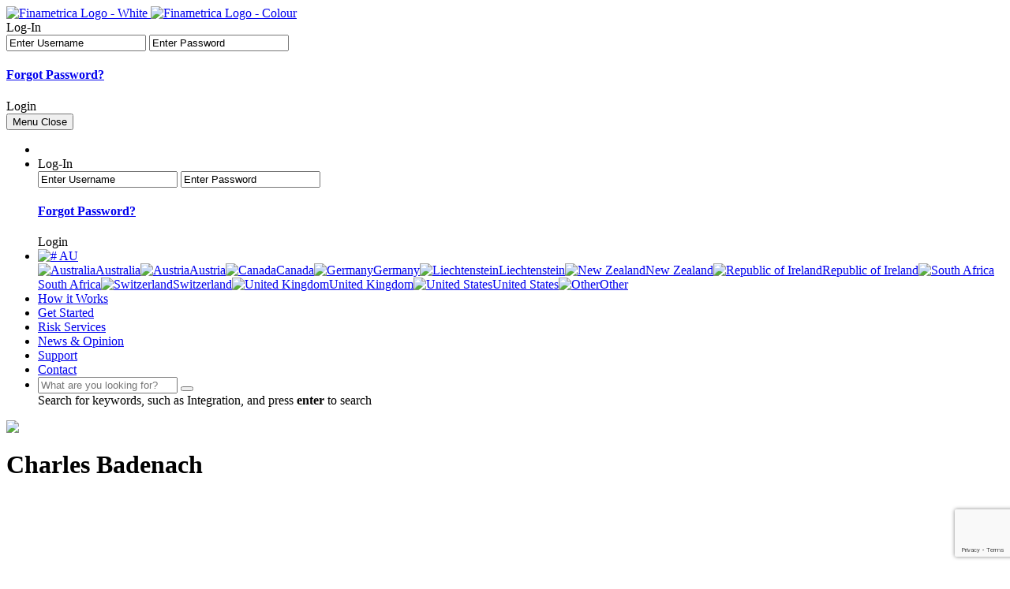

--- FILE ---
content_type: text/html; charset=utf-8
request_url: https://www.riskprofiling.com/News,-Blogs,-Newsletters,-Webinars/Testimonials/Charles-Badenach
body_size: 25428
content:
<!DOCTYPE html PUBLIC "-//W3C//DTD XHTML 1.0 Transitional//EN" "http://www.w3.org/TR/xhtml1/DTD/xhtml1-transitional.dtd">
<html xmlns="http://www.w3.org/1999/xhtml" >
<head id="head"><title>
	Risk Profiling - FinaMetrica: Home of Risk Tolerance Testing
</title><meta name='robots' content='index, follow'><meta http-equiv="content-type" content="text/html; charset=UTF-8" /> 
<meta http-equiv="pragma" content="no-cache" /> 
<meta http-equiv="content-style-type" content="text/css" /> 
<meta http-equiv="content-script-type" content="text/javascript" /> 
<meta name="keywords" content=" financial risk tolerance ,  risk tolerance quiz ,  risk tolerance questionnaire ,  risk tolerance testing ,  risk tolerance ,  investor profiling ,  risk profiling ,  risk profile ,  financial risk profiling ,  risk tolerance assessment ,  myrisktolerance ,  my risk tolerance " /> 
<!-- Google Tag Manager -->
<script>(function(w,d,s,l,i){w[l]=w[l]||[];w[l].push({'gtm.start':
new Date().getTime(),event:'gtm.js'});var f=d.getElementsByTagName(s)[0],
j=d.createElement(s),dl=l!='dataLayer'?'&l='+l:'';j.async=true;j.src=
'https://www.googletagmanager.com/gtm.js?id='+i+dl;f.parentNode.insertBefore(j,f);
})(window,document,'script','dataLayer','GTM-P4ZLFMC');</script>
<!-- End Google Tag Manager -->


<!-- 
<link rel="stylesheet" href="/WWW_RISKP/css/styles.css" type="text/css" />
<link rel="stylesheet" href="/WWW_RISKP/css/flexslider.css" type="text/css" media="screen" />
  <link rel="stylesheet" href="/WWW_RISKP/css/styles_ffx.css" type="text/css" media="screen" />
  <link rel="stylesheet" href="/WWW_RISKP/css/style_g.css" type="text/css" media="screen" />
<link rel="stylesheet" href="/App_Themes/PodcastPageStyling/podcast-styles.css" media="screen" />
<link rel="stylesheet" href="/App_Themes/PodcastPageStyling/updated-styles.css" media="screen" />
<link rel="icon" 
      type="image/png" 
      href="/favicon">
-->

<!--[if IE]>
	<link rel="stylesheet" type="text/css" href="/WWW_RISKP/css/styles_ie.css" />
<![endif]-->

<!-- 
 <script type="text/javascript" src="/WWW_RISKP/scripts/jquery.js"></script>
  <script type="text/javascript" src="/WWW_RISKP/scripts/scripts.js"></script>
   <script type="text/javascript" >
function show_hide(id){
if (document.getElementById){ //get id
var el = document.getElementById(id); //define variable "el" equals called div
el.style.display = (el.style.display == 'none') ? 'block' : 'none'; //parameter display:none hide div
}
}
</script>

<script  src="https://code.jquery.com/jquery-3.4.1.min.js"  integrity="sha256-CSXorXvZcTkaix6Yvo6HppcZGetbYMGWSFlBw8HfCJo="  crossorigin="anonymous"></script>
  
  <script src="/WWW_RISKP/scripts/jquery.flexslider.js" defer="defer" type="text/javascript"></script>
  
   <script type="text/javascript">
    $(window).load(function(){
if(typeof $('.flexslider').flexslider != 'undefined'){
      $('.flexslider').flexslider({
        animation: "slide",
        animationLoop: true,
        itemWidth: 222,
        itemMargin: 2,
        minItems: 1,
        maxItems: 1,
      });
}
    });
  </script>

<script type="text/javascript">
setTimeout(function(){var a=document.createElement("script");
var b=document.getElementsByTagName("script")[0];
a.src=document.location.protocol+"//dnn506yrbagrg.cloudfront.net/pages/scripts/0017/4761.js?"+Math.floor(new Date().getTime()/3600000);
a.async=true;a.type="text/javascript";b.parentNode.insertBefore(a,b)}, 1);
</script>
-->

<meta name="viewport" content="width=device-width, initial-scale=1.0, maximum-scale=1.0, user-scalable=no" />
<link href="/WWW_RISKP_REDESIGN/assets/css/main.css?1" rel="stylesheet" defer>

<script type='text/javascript'>
(function (d, t) {
  var bh = d.createElement(t), s = d.getElementsByTagName(t)[0];
  bh.type = 'text/javascript';
  bh.src = 'https://www.bugherd.com/sidebarv2.js?apikey=sxgwqgaptpgynymhbejxgq';
  s.parentNode.insertBefore(bh, s);
  })(document, 'script');
</script> 
<script  src="https://code.jquery.com/jquery-3.4.1.min.js"  integrity="sha256-CSXorXvZcTkaix6Yvo6HppcZGetbYMGWSFlBw8HfCJo="  crossorigin="anonymous"></script>
<style type='text/css'>
#hs-eu-cookie-confirmation-inner{display:none !important;}
#hs-eu-cookie-confirmation{
    width: 0 !important;
}
</style>

<script src="https://www.google.com/recaptcha/api.js?onload=ReCaptchaCallbackV3&render=6Leik9cpAAAAAOvdFypOvTBwUcG60k6iTyHBKFmy" async defer></script> 
<link href="/favicon.ico" type="image/x-icon" rel="shortcut icon"/>
<link href="/favicon.ico" type="image/x-icon" rel="icon"/>

<script type="text/javascript">
	//<![CDATA[
  var hideCookieMessageName = "Do_Not_Show_Warning_Message";
  var hideCookieMessageNoticeName = "Do_Not_Show_NoticeMessage";
  function hideCookieMessage(){
    createCookie(hideCookieMessageName,'true',7300);
    location.reload();
  }
  function hideCookieMessageNoticeNameFunc(){
    createCookie(hideCookieMessageNoticeName,'true',7300);
    location.reload();
  }
  function createCookie(name, value, days) {
    if (days) {
        var date = new Date();
        date.setTime(date.getTime() + (days * 24 * 60 * 60 * 1000));
        var expires = "; expires=" + date.toGMTString();
    }
    else var expires = "";
    document.cookie = name + "=" + value + expires + "; path=/";
}
/*
function deleteAllCookies() {
    var cookies = document.cookie.split(";");
    for (var i = 0; i < cookies.length; i++) {
    	var cookie = cookies[i];
    	var eqPos = cookie.indexOf("=");
    	var name = eqPos > -1 ? cookie.substr(0, eqPos) : cookie;
    	document.cookie = name + "=;expires=Thu, 01 Jan 1970 00:00:00 GMT";
	eraseCookieFromAllPaths(name );
//Delete_Cookie(name ,"/System/Test/ContentNewCookieMessage.aspx",".riskprofiling.com");
    }
}
function eraseCookieFromAllPaths(name) {
    // This function will attempt to remove a cookie from all paths.
    var pathBits = location.pathname.split('/');
    var pathCurrent = ' path=';
    // do a simple pathless delete first.
    document.cookie = name + '=; expires=Thu, 01-Jan-70 00:00:01 GMT;';
    for (var i = 0; i < pathBits.length; i++) {
        pathCurrent += ((pathCurrent.substr(-1) != '/') ? '/' : '') + pathBits[i];
        document.cookie = name + '=; expires=Thu, 01-Jan-70 00:00:01 GMT;' + pathCurrent + ';';
    }
}*/
function Delete_Cookie( name, path, domain ) 
{
   document.cookie=name+"="+((path) ? ";path="+path:"")+((domain)?";domain="+domain:"") +
                                   ";expires=Thu, 01 Jan 1970 00:00:01 GMT";
}
if (typeof String.prototype.trimLeft !== "function") {
    String.prototype.trimLeft = function() {
        return this.replace(/^\s+/, "");
    };
}
if (typeof String.prototype.trimRight !== "function") {
    String.prototype.trimRight = function() {
        return this.replace(/\s+$/, "");
    };
}
if (typeof Array.prototype.map !== "function") {
    Array.prototype.map = function(callback, thisArg) {
        for (var i=0, n=this.length, a=[]; i<n; i++) {
            if (i in this) a[i] = callback.call(thisArg, this[i]);
        }
        return a;
    };
}
function getCookies() {
    var c = document.cookie, v = 0, cookies = {};
    if (document.cookie.match(/^\s*\$Version=(?:"1"|1);\s*(.*)/)) {
        c = RegExp.$1;
        v = 1;
    }
    if (v === 0) {
        c.split(/[,;]/).map(function(cookie) {
            var parts = cookie.split(/=/, 2),
                name = decodeURIComponent(parts[0].trimLeft()),
                value = parts.length > 1 ? decodeURIComponent(parts[1].trimRight()) : null;
            cookies[name] = value;
        });
    } else {
        c.match(/(?:^|\s+)([!#$%&'*+\-.0-9A-Z^`a-z|~]+)=([!#$%&'*+\-.0-9A-Z^`a-z|~]*|"(?:[\x20-\x7E\x80\xFF]|\\[\x00-\x7F])*")(?=\s*[,;]|$)/g).map(function($0, $1) {
            var name = $0,
                value = $1.charAt(0) === '"'
                          ? $1.substr(1, -1).replace(/\\(.)/g, "$1")
                          : $1;
            cookies[name] = value;
        });
    }
    return cookies;
}
function getCookie(name) {
    return getCookies()[name];
}
$(document).ready(function() {
    var hideCookieMessageNotice = getCookie(hideCookieMessageNoticeName);
    var hideCookieMessage = getCookie(hideCookieMessageName);
    if(typeof hideCookieMessage != 'undefined' && hideCookieMessage.length > 0 && hideCookieMessage == 'true'){
        $('.UKdefaultCookie').hide();
      }
    if(typeof hideCookieMessageNotice === 'undefined'){
        $('.CookieConsent--generic-message').show();
        if($('.CookieConsent:not(.CookieConsent--generic-message)').is(":visible")){
          $('.CookieConsent--generic-message').css({
            'bottom': $('.CookieConsent:not(.CookieConsent--generic-message)').outerHeight() + 25 + 'px'
          });
        } else if ($('.UKdefaultCookie').is(":visible")){
          $('.CookieConsent--generic-message').css({
            'bottom': $('.UKdefaultCookie').outerHeight() + 25 + 'px'
          });
        };
      };
    $(document).on('click', '.CookieConsent--generic-message .close-button-wrapper .cookieLink', function(){ 
      $(this).parent().parent().hide(); 
      hideCookieMessageNoticeNameFunc();
    });
});
$(document).ready(function() {
		$('input[id*="btnDenyAll"]').click(function(){
	//deleteAllCookies();
});
});

//]]>
</script>
<script type="text/javascript">
	//<![CDATA[
function changeCountryRedirects(value){
	switch(value){
		case 'Canada':
        case 'United States':
setTimeout(function(){ window.location = 'https://www.morningstar.com/try/ipx'; }, 10000);
			
$('.c-form').hide();
$('.redirectMessage').show();
return true;
		break;
	}
return false;
}

function changeCountryRedirectsSub(value){
	switch(value){
		case 'Canada':
        case 'United States':
setTimeout(function(){ window.location = 'https://www.morningstar.com/try/ipx'; }, 10000);
			
$('.c-form').hide();
$('.redirectMessage').show();
return true;
		break;
	}
return false;
}
//]]>
</script></head>
<body class="LTR Chrome ENAU ContentBody" >
     <!-- Google Tag Manager (noscript) -->
<noscript><iframe src="https://www.googletagmanager.com/ns.html?id=GTM-P4ZLFMC"
height="0" width="0" style="display:none;visibility:hidden"></iframe></noscript>
<!-- End Google Tag Manager (noscript) -->

    <form method="post" action="/News,-Blogs,-Newsletters,-Webinars/Testimonials/Charles-Badenach" id="form">
<div class="aspNetHidden">
<input type="hidden" name="__CMSCsrfToken" id="__CMSCsrfToken" value="b8ttUXXCSCeH8/N4sGpt91NCGOwuqTcuzS8IADk5f/SythSf2b29qncxqH7KFqnnhdDiJnvoSEBnO65LzTxWF7fxHgG4UkTGVK4aWYzeXVM=" />
<input type="hidden" name="__EVENTTARGET" id="__EVENTTARGET" value="" />
<input type="hidden" name="__EVENTARGUMENT" id="__EVENTARGUMENT" value="" />

</div>

<script type="text/javascript">
//<![CDATA[
var theForm = document.forms['form'];
if (!theForm) {
    theForm = document.form;
}
function __doPostBack(eventTarget, eventArgument) {
    if (!theForm.onsubmit || (theForm.onsubmit() != false)) {
        theForm.__EVENTTARGET.value = eventTarget;
        theForm.__EVENTARGUMENT.value = eventArgument;
        theForm.submit();
    }
}
//]]>
</script>


<script src="/WebResource.axd?d=pynGkmcFUV13He1Qd6_TZCgnHeHGn5l8W3PRoYvaZnXuCh2cc4DbiVezOFtoH1v-7dvw-ggLU_leUzYpdtRBRQ2&amp;t=638901901900000000" type="text/javascript"></script>

<input type="hidden" name="lng" id="lng" value="en-AU" />
<script type="text/javascript">
	//<![CDATA[

function PM_Postback(param) { if (window.top.HideScreenLockWarningAndSync) { window.top.HideScreenLockWarningAndSync(1080); } if(window.CMSContentManager) { CMSContentManager.allowSubmit = true; }; __doPostBack('m$am',param); }
function PM_Callback(param, callback, ctx) { if (window.top.HideScreenLockWarningAndSync) { window.top.HideScreenLockWarningAndSync(1080); }if (window.CMSContentManager) { CMSContentManager.storeContentChangedStatus(); };WebForm_DoCallback('m$am',param,callback,ctx,null,true); }
//]]>
</script>
<script src="/ScriptResource.axd?d=NJmAwtEo3Ipnlaxl6CMhvgPV9t7RpggBbLXtRdWT1bVAyuy2GNMR844AfP9DBBx8cEPDb1pIJKOKo--FJ7Y0WpQEsuGj4pJbwzKl7TuKpF3RpxeYyiho2bGo6VBcG6ptzc4ji0DOUrMMEtGTQter_Solg2qQ_IreqJMJkOBQCfg1&amp;t=5c0e0825" type="text/javascript"></script>
<script src="/ScriptResource.axd?d=dwY9oWetJoJoVpgL6Zq8OOqv3qcOnF-OocRp5-xm8C7hGQc79bxuEbAsVKBCzmjy4L6f1GDQ48lylYLWoVy0gaKhChQPNhrY0OgK-SwaNsjUmDsZ3JpT7wqIOk1yMy1IHVtPQ8AwWSMR-abkYlx5rHGSbB2nOfAVmcArz1mNojs1&amp;t=5c0e0825" type="text/javascript"></script>
<script type="text/javascript">
	//<![CDATA[

var CMS = CMS || {};
CMS.Application = {
  "language": "en",
  "isRTL": "false",
  "imagesUrl": "/CMSPages/GetResource.ashx?image=%5bImages.zip%5d%2f",
  "isDebuggingEnabled": true,
  "isDialog": false,
  "applicationUrl": "/"
};

//]]>
</script>
<div class="aspNetHidden">

	<input type="hidden" name="__VIEWSTATEGENERATOR" id="__VIEWSTATEGENERATOR" value="A5343185" />
	<input type="hidden" name="__SCROLLPOSITIONX" id="__SCROLLPOSITIONX" value="0" />
	<input type="hidden" name="__SCROLLPOSITIONY" id="__SCROLLPOSITIONY" value="0" />
</div>
    <script type="text/javascript">
//<![CDATA[
Sys.WebForms.PageRequestManager._initialize('manScript', 'form', ['tctxM',''], [], [], 90, '');
//]]>
</script>

    <div id="ctxM">

</div>
    

<!-- New Master Page Layout -->
<header class="container-fluid u-poss">
    <div style="display:none">


<div class="CookieConsent text-center">
	<span id="p_lt_ctl00_SimpleCookieLawAllow_lblText" class="ConsentText"><!-- Start of HubSpot Embed Code -->
<script type="text/javascript" id="hs-script-loader" async defer src="//js.hs-scripts.com/2708976.js"></script>
<!-- End of HubSpot Embed Code -->
<style type="text/css">
.CookieConsent{
display:none;
}
</style></span>
	
	<span class="ConsentButtons">
		
		
		
	</span>
</div></div><script type="text/javascript">
var countriesList = [

{
Name:'Australia', 
Flag:'/WWW_RISKP/media/RiskProfiling/Images/Flags/aus.jpg?width=30&height=15&ext=.jpg', 
CountryCode:'AUS'
/*,
AdviserID:"1506812",
FillOutProfile:"True",
DisplayTranslate:"False",
TransFirstName:'' ,
TransLastName:'' ,
TransEmail:'' ,
TransCountry:'' ,
TransSubmit:'',
PreventGenericEmails:false,
TransPassword:''
*/
},

{
Name:'Austria', 
Flag:'/WWW_RISKP/media/RiskProfiling/Images/Flags/aut.jpg?width=30&height=15&ext=.jpg', 
CountryCode:'GER'
/*,
AdviserID:"2304870",
FillOutProfile:"True",
DisplayTranslate:"True",
TransFirstName:'Vorname' ,
TransLastName:'Nachname' ,
TransEmail:'E-mail' ,
TransCountry:'Land' ,
TransSubmit:'Übermitteln',
PreventGenericEmails:true,
TransPassword:''
*/
},

{
Name:'Canada', 
Flag:'/WWW_RISKP/media/RiskProfiling/Images/Flags/can.jpg?width=30&height=15&ext=.jpg', 
CountryCode:'CAE'
/*,
AdviserID:"1506812",
FillOutProfile:"True",
DisplayTranslate:"False",
TransFirstName:'' ,
TransLastName:'' ,
TransEmail:'' ,
TransCountry:'' ,
TransSubmit:'',
PreventGenericEmails:false,
TransPassword:''
*/
},

{
Name:'Germany', 
Flag:'/WWW_RISKP/media/RiskProfiling/Images/Flags/ger.jpg?width=30&height=15&ext=.jpg', 
CountryCode:'GER'
/*,
AdviserID:"2304870",
FillOutProfile:"True",
DisplayTranslate:"True",
TransFirstName:'Vorname' ,
TransLastName:'Nachname' ,
TransEmail:'E-mail' ,
TransCountry:'Land' ,
TransSubmit:'Übermitteln',
PreventGenericEmails:true,
TransPassword:'Passwort'
*/
},

{
Name:'Liechtenstein', 
Flag:'/WWW_RISKP/media/RiskProfiling/Images/Flags/lie.jpg?width=30&height=15&ext=.jpg', 
CountryCode:'GER'
/*,
AdviserID:"2304870",
FillOutProfile:"True",
DisplayTranslate:"True",
TransFirstName:'Vorname' ,
TransLastName:'Nachname' ,
TransEmail:'E-Mail' ,
TransCountry:'Land' ,
TransSubmit:'Übermitteln',
PreventGenericEmails:true,
TransPassword:''
*/
},

{
Name:'New Zealand', 
Flag:'/WWW_RISKP/media/RiskProfiling/Images/Flags/nz.jpg?width=30&height=15&ext=.jpg', 
CountryCode:'AUS'
/*,
AdviserID:"1506812",
FillOutProfile:"True",
DisplayTranslate:"False",
TransFirstName:'' ,
TransLastName:'' ,
TransEmail:'' ,
TransCountry:'' ,
TransSubmit:'',
PreventGenericEmails:false,
TransPassword:''
*/
},

{
Name:'Republic of Ireland', 
Flag:'/WWW_RISKP/media/RiskProfiling/Images/Flags/ie.jpg?width=30&height=15&ext=.jpg', 
CountryCode:'IE'
/*,
AdviserID:"1506812",
FillOutProfile:"True",
DisplayTranslate:"False",
TransFirstName:'' ,
TransLastName:'' ,
TransEmail:'' ,
TransCountry:'' ,
TransSubmit:'',
PreventGenericEmails:false,
TransPassword:''
*/
},

{
Name:'South Africa', 
Flag:'/WWW_RISKP/media/RiskProfiling/Images/Flags/za.jpg?width=30&height=15&ext=.jpg', 
CountryCode:'ZAE'
/*,
AdviserID:"1506812",
FillOutProfile:"True",
DisplayTranslate:"False",
TransFirstName:'' ,
TransLastName:'' ,
TransEmail:'' ,
TransCountry:'' ,
TransSubmit:'',
PreventGenericEmails:false,
TransPassword:''
*/
},

{
Name:'Switzerland', 
Flag:'/WWW_RISKP/media/RiskProfiling/Images/Flags/che.jpg?width=30&height=15&ext=.jpg', 
CountryCode:'GER'
/*,
AdviserID:"2304870",
FillOutProfile:"True",
DisplayTranslate:"False",
TransFirstName:'' ,
TransLastName:'' ,
TransEmail:'' ,
TransCountry:'' ,
TransSubmit:'',
PreventGenericEmails:true,
TransPassword:''
*/
},

{
Name:'United Kingdom', 
Flag:'/WWW_RISKP/media/RiskProfiling/Images/Flags/uk.jpg?width=30&height=15&ext=.jpg', 
CountryCode:'UK'
/*,
AdviserID:"1506812",
FillOutProfile:"True",
DisplayTranslate:"False",
TransFirstName:'' ,
TransLastName:'' ,
TransEmail:'' ,
TransCountry:'' ,
TransSubmit:'',
PreventGenericEmails:false,
TransPassword:''
*/
},

{
Name:'United States', 
Flag:'/WWW_RISKP/media/RiskProfiling/Images/Flags/us.jpg?width=30&height=15&ext=.jpg', 
CountryCode:'US'
/*,
AdviserID:"1506812",
FillOutProfile:"True",
DisplayTranslate:"False",
TransFirstName:'' ,
TransLastName:'' ,
TransEmail:'' ,
TransCountry:'' ,
TransSubmit:'',
PreventGenericEmails:false,
TransPassword:''
*/
},

{
Name:'Other', 
Flag:'/WWW_RISKP/media/RiskProfiling/Images/Flags/other.gif?width=29&height=15&ext=.gif', 
CountryCode:'other'
/*,
AdviserID:"1506812",
FillOutProfile:"False",
DisplayTranslate:"False",
TransFirstName:'' ,
TransLastName:'' ,
TransEmail:'' ,
TransCountry:'' ,
TransSubmit:'',
PreventGenericEmails:false,
TransPassword:''
*/
}, ];
/*
var lastSelYear;
$(document).ready(function() {
  lastSelYear = jQuery('[id$="SubscriptionTerm_dropDownList"] option:selected');
  jQuery('[id$="SubscriptionTerm_dropDownList"]').change(function(){
    if(checkValidYear() == false)
    {
      lastSelYear.attr("selected", true);
    }
  });
});
function checkValidAlliance(){
  var country = jQuery('[id$="Country_textbox"]').val();
  var alliance = jQuery('[id$="Alliance_textbox"]').val();
  var valid = false;
  $.each( pricing, function( i, value ) {
    if(value.Country == country){
      if(alliance == "" && value.Alliance === undefined){
        valid = true;
      }	else if(value.Alliance !== undefined && alliance == value.Alliance){
          valid = true;
      }
    }
  });
  if(!valid){
    alert("Sorry, "+ alliance + " Alliance is not available in " + country)
  }
  return valid;
}
function checkValidYear(){
  var country = jQuery('[id$="Country_textbox"]').val();
  var alliance = jQuery('[id$="Alliance_textbox"]').val();
var subscriptionTerm = jQuery('[id$="SubscriptionTerm_dropDownList"]').val();
if(subscriptionTerm == "1 Year"){
return true;
}
  var valid = false;
  $.each( pricing, function( i, value ) {
    if(value.Country == country ){
      if(alliance == "" && value.Alliance === undefined){
        if(subscriptionTerm == "2 Years" && value.Year2 !== undefined){
          valid = true;
        } else if(subscriptionTerm == "3 Years" && value.Year3 !== undefined){
          valid = true;
        }
      }	else if(value.Alliance !== undefined && alliance == value.Alliance){
        if(subscriptionTerm == "2 Years" && value.Year2 !== undefined){
          valid = true;
        } else if(subscriptionTerm == "3 Years" && value.Year3 !== undefined){
          valid = true;
        }
      }
    }
  });
  if(!valid){
    alert("sorry, we do not offer "+ subscriptionTerm + " subscriptions with this country/alliance")
  }
  return valid;
}
*/
</script>
<script type="text/javascript">
var pricing = [
{PricingId:1, 
countryId:1, 
instId:101070,
Country:"Australia",
CountryCode:"AU",
desc:"Australia" 

,Alliance:""
,Currency:"AUD"
,CurrencySymbol:'$'
,Discount:''
,HideOnSubscribe:false
,AllianceClass:'a_'
, Year1:990 
},

{PricingId:2, 
countryId:2, 
instId:101070,
Country:"Austria",
CountryCode:"AT",
desc:"Austria" 

,Alliance:""
,Currency:"EUR"
,CurrencySymbol:'€'
,Discount:''
,HideOnSubscribe:false
,AllianceClass:'a_'
, Year1:695 
},

{PricingId:3, 
countryId:3, 
instId:101070,
Country:"Canada",
CountryCode:"CA",
desc:"Canada" 

,Alliance:""
,Currency:"CAD"
,CurrencySymbol:'$'
,Discount:''
,HideOnSubscribe:false
,AllianceClass:'a_'
, Year1:990 
},

{PricingId:4, 
countryId:4, 
instId:101070,
Country:"Germany",
CountryCode:"DE",
desc:"Germany" 

,Alliance:""
,Currency:"EUR"
,CurrencySymbol:'€'
,Discount:''
,HideOnSubscribe:false
,AllianceClass:'a_'
, Year1:695 
},

{PricingId:5, 
countryId:5, 
instId:101070,
Country:"India",
CountryCode:"IN",
desc:"India" 

,Alliance:""
,Currency:"INR"
,CurrencySymbol:'₹'
,Discount:''
,HideOnSubscribe:false
,AllianceClass:'a_'
, Year1:13500 
},

{PricingId:6, 
countryId:6, 
instId:101070,
Country:"Liechtenstein",
CountryCode:"LI",
desc:"Liechtenstein" 

,Alliance:""
,Currency:"CHF"
,CurrencySymbol:'CHF'
,Discount:''
,HideOnSubscribe:false
,AllianceClass:'a_'
, Year1:1145 
},

{PricingId:7, 
countryId:7, 
instId:101070,
Country:"New Zealand",
CountryCode:"NZ",
desc:"New Zealand" 

,Alliance:""
,Currency:"NZD"
,CurrencySymbol:'$'
,Discount:''
,HideOnSubscribe:false
,AllianceClass:'a_'
, Year1:990 
},

{PricingId:8, 
countryId:8, 
instId:101070,
Country:"Republic of Ireland",
CountryCode:"IE",
desc:"Republic of Ireland" 

,Alliance:""
,Currency:"EUR"
,CurrencySymbol:'€'
,Discount:''
,HideOnSubscribe:false
,AllianceClass:'a_'
, Year1:695 
},

{PricingId:9, 
countryId:9, 
instId:101070,
Country:"South Africa",
CountryCode:"ZA",
desc:"South Africa" 

,Alliance:""
,Currency:"ZAR"
,CurrencySymbol:'R'
,Discount:''
,HideOnSubscribe:false
,AllianceClass:'a_'
, Year1:3850 
},

{PricingId:10, 
countryId:10, 
instId:101070,
Country:"Switzerland",
CountryCode:"CH",
desc:"Switzerland" 

,Alliance:""
,Currency:"CHF"
,CurrencySymbol:'CHF'
,Discount:''
,HideOnSubscribe:false
,AllianceClass:'a_'
, Year1:1145 
},

{PricingId:11, 
countryId:11, 
instId:101070,
Country:"United Kingdom",
CountryCode:"GB",
desc:"United Kingdom" 

,Alliance:""
,Currency:"GBP"
,CurrencySymbol:'£'
,Discount:''
,HideOnSubscribe:false
,AllianceClass:'a_'
, Year1:795 
},

{PricingId:12, 
countryId:12, 
instId:101070,
Country:"United States",
CountryCode:"US",
desc:"United States" 

,Alliance:""
,Currency:"USD"
,CurrencySymbol:'$'
,Discount:''
,HideOnSubscribe:false
,AllianceClass:'a_'
, Year1:990 
},

{PricingId:13, 
countryId:12, 
instId:101070,
Country:"United States",
CountryCode:"US",
desc:"AICPA" 
,AllianceID:1
,Alliance:"AICPA"
,Currency:"USD"
,CurrencySymbol:'$'
,Discount:'10'
,HideOnSubscribe:false
,AllianceClass:'a_AICPA'
, Year1:890 
},

{PricingId:15, 
countryId:11, 
instId:101070,
Country:"United Kingdom",
CountryCode:"GB",
desc:"Ascentric" 
,AllianceID:3
,Alliance:"Ascentric"
,Currency:"GBP"
,CurrencySymbol:'£'
,Discount:'10'
,HideOnSubscribe:false
,AllianceClass:'a_Ascentric'
, Year1:716 
},

{PricingId:16, 
countryId:12, 
instId:101070,
Country:"United States",
CountryCode:"US",
desc:"Cambridge (CIR)" 
,AllianceID:5
,Alliance:"Cambridge (CIR)"
,Currency:"USD"
,CurrencySymbol:'$'
,Discount:'10'
,HideOnSubscribe:false
,AllianceClass:'a_Cambridge__CIR_'
, Year1:890 
},

{PricingId:17, 
countryId:4, 
instId:101070,
Country:"Germany",
CountryCode:"DE",
desc:"con.fee AG" 
,AllianceID:6
,Alliance:"con.fee AG"
,Currency:"EUR"
,CurrencySymbol:'€'
,Discount:'10'
,HideOnSubscribe:false
,AllianceClass:'a_con_fee_AG'
, Year1:625 
},

{PricingId:18, 
countryId:12, 
instId:101070,
Country:"United States",
CountryCode:"US",
desc:"Efficient Practice" 
,AllianceID:7
,Alliance:"Efficient Practice"
,Currency:"USD"
,CurrencySymbol:'$'
,Discount:'10'
,HideOnSubscribe:false
,AllianceClass:'a_Efficient_Practice'
, Year1:890 
},

{PricingId:19, 
countryId:9, 
instId:101070,
Country:"South Africa",
CountryCode:"ZA",
desc:"Elite Wealth" 
,AllianceID:8
,Alliance:"Elite Wealth"
,Currency:"ZAR"
,CurrencySymbol:'R'
,Discount:'20'
,HideOnSubscribe:false
,AllianceClass:'a_Elite_Wealth'
, Year1:3080 
},

{PricingId:20, 
countryId:12, 
instId:101070,
Country:"United States",
CountryCode:"US",
desc:"fi360" 
,AllianceID:9
,Alliance:"fi360"
,Currency:"USD"
,CurrencySymbol:'$'
,Discount:'10'
,HideOnSubscribe:false
,AllianceClass:'a_fi360'
, Year1:890 
},

{PricingId:21, 
countryId:12, 
instId:101070,
Country:"United States",
CountryCode:"US",
desc:"Fox Financial (FFPN)" 
,AllianceID:10
,Alliance:"Fox Financial (FFPN)"
,Currency:"USD"
,CurrencySymbol:'$'
,Discount:'10'
,HideOnSubscribe:false
,AllianceClass:'a_Fox_Financial__FFPN_'
, Year1:890 
},

{PricingId:23, 
countryId:12, 
instId:101070,
Country:"United States",
CountryCode:"US",
desc:"Garrett Planning Network" 
,AllianceID:12
,Alliance:"Garrett Planning Network"
,Currency:"USD"
,CurrencySymbol:'$'
,Discount:'10'
,HideOnSubscribe:false
,AllianceClass:'a_Garrett_Planning_Network'
, Year1:890 
},

{PricingId:24, 
countryId:12, 
instId:101070,
Country:"United States",
CountryCode:"US",
desc:"Garrett Investment Advisors" 
,AllianceID:13
,Alliance:"Garrett Investment Advisors"
,Currency:"USD"
,CurrencySymbol:'$'
,Discount:'10'
,HideOnSubscribe:false
,AllianceClass:'a_Garrett_Investment_Advisors'
, Year1:890 
},

{PricingId:25, 
countryId:12, 
instId:101070,
Country:"United States",
CountryCode:"US",
desc:"Junxure" 
,AllianceID:14
,Alliance:"Junxure"
,Currency:"USD"
,CurrencySymbol:'$'
,Discount:'10'
,HideOnSubscribe:false
,AllianceClass:'a_Junxure'
, Year1:890 
},

{PricingId:26, 
countryId:11, 
instId:101070,
Country:"United Kingdom",
CountryCode:"GB",
desc:"Margetts" 
,AllianceID:14
,Alliance:"Margetts"
,Currency:"GBP"
,CurrencySymbol:'£'
,Discount:'10'
,HideOnSubscribe:false
,AllianceClass:'a_Margetts'
, Year1:716 
},

{PricingId:28, 
countryId:9, 
instId:101070,
Country:"South Africa",
CountryCode:"ZA",
desc:"Moonstone" 
,AllianceID:17
,Alliance:"Moonstone"
,Currency:"ZAR"
,CurrencySymbol:'R'
,Discount:'20'
,HideOnSubscribe:false
,AllianceClass:'a_Moonstone'
, Year1:3080 
},

{PricingId:29, 
countryId:4, 
instId:101070,
Country:"Germany",
CountryCode:"DE",
desc:"Network Financial Planner" 
,AllianceID:18
,Alliance:"Network Financial Planner"
,Currency:"EUR"
,CurrencySymbol:'€'
,Discount:'10'
,HideOnSubscribe:false
,AllianceClass:'a_Network_Financial_Planner'
, Year1:625 
},

{PricingId:30, 
countryId:11, 
instId:101070,
Country:"United Kingdom",
CountryCode:"GB",
desc:"Paradigm" 
,AllianceID:19
,Alliance:"Paradigm"
,Currency:"GBP"
,CurrencySymbol:'£'
,Discount:'10'
,HideOnSubscribe:false
,AllianceClass:'a_Paradigm'
, Year1:716 
},

{PricingId:31, 
countryId:11, 
instId:101070,
Country:"United Kingdom",
CountryCode:"GB",
desc:"Prestwood" 
,AllianceID:20
,Alliance:"Prestwood"
,Currency:"GBP"
,CurrencySymbol:'£'
,Discount:'20'
,HideOnSubscribe:false
,AllianceClass:'a_Prestwood'
, Year1:636 
},

{PricingId:32, 
countryId:12, 
instId:101070,
Country:"United States",
CountryCode:"US",
desc:"SEI" 
,AllianceID:21
,Alliance:"SEI"
,Currency:"USD"
,CurrencySymbol:'$'
,Discount:'33'
,HideOnSubscribe:false
,AllianceClass:'a_SEI'
, Year1:660 
},

{PricingId:35, 
countryId:11, 
instId:101070,
Country:"United Kingdom",
CountryCode:"GB",
desc:"threesixty" 
,AllianceID:26
,Alliance:"threesixty"
,Currency:"GBP"
,CurrencySymbol:'£'
,Discount:'10'
,HideOnSubscribe:false
,AllianceClass:'a_threesixty'
, Year1:716 
},

{PricingId:36, 
countryId:11, 
instId:101070,
Country:"United Kingdom",
CountryCode:"GB",
desc:"Transact" 
,AllianceID:27
,Alliance:"Transact"
,Currency:"GBP"
,CurrencySymbol:'£'
,Discount:'20'
,HideOnSubscribe:false
,AllianceClass:'a_Transact'
, Year1:636 
},

{PricingId:37, 
countryId:11, 
instId:101070,
Country:"United Kingdom",
CountryCode:"GB",
desc:"Voyant" 
,AllianceID:28
,Alliance:"Voyant"
,Currency:"GBP"
,CurrencySymbol:'£'
,Discount:'10'
,HideOnSubscribe:false
,AllianceClass:'a_Voyant'
, Year1:716 
},

{PricingId:38, 
countryId:11, 
instId:101070,
Country:"United Kingdom",
CountryCode:"GB",
desc:"Nucleus" 
,AllianceID:29
,Alliance:"Nucleus"
,Currency:"GBP"
,CurrencySymbol:'£'
,Discount:'10'
,HideOnSubscribe:false
,AllianceClass:'a_Nucleus'
, Year1:716 
},

{PricingId:41, 
countryId:12, 
instId:101070,
Country:"United States",
CountryCode:"US",
desc:"Schwab Advisor Services" 
,AllianceID:32
,Alliance:"Schwab Advisor Services"
,Currency:"USD"
,CurrencySymbol:'$'
,Discount:'10'
,HideOnSubscribe:false
,AllianceClass:'a_Schwab_Advisor_Services'
, Year1:890 
},

{PricingId:43, 
countryId:1, 
instId:101070,
Country:"Australia",
CountryCode:"AU",
desc:"None (N/A)" 
,AllianceID:34
,Alliance:"None (N/A)"
,Currency:"AUD"
,CurrencySymbol:'$'
,Discount:''
,HideOnSubscribe:false
,AllianceClass:'a_None__N_A_'
, Year1:990 
},

{PricingId:44, 
countryId:2, 
instId:101070,
Country:"Austria",
CountryCode:"AT",
desc:"None (N/A)" 
,AllianceID:34
,Alliance:"None (N/A)"
,Currency:"EUR"
,CurrencySymbol:'€'
,Discount:''
,HideOnSubscribe:false
,AllianceClass:'a_None__N_A_'
, Year1:695 
},

{PricingId:45, 
countryId:3, 
instId:101070,
Country:"Canada",
CountryCode:"CA",
desc:"None (N/A)" 
,AllianceID:34
,Alliance:"None (N/A)"
,Currency:"CAD"
,CurrencySymbol:'$'
,Discount:''
,HideOnSubscribe:false
,AllianceClass:'a_None__N_A_'
, Year1:990 
},

{PricingId:46, 
countryId:4, 
instId:101070,
Country:"Germany",
CountryCode:"DE",
desc:"None (N/A)" 
,AllianceID:34
,Alliance:"None (N/A)"
,Currency:"EUR"
,CurrencySymbol:'€'
,Discount:''
,HideOnSubscribe:false
,AllianceClass:'a_None__N_A_'
, Year1:695 
},

{PricingId:47, 
countryId:5, 
instId:101070,
Country:"India",
CountryCode:"IN",
desc:"None (N/A)" 
,AllianceID:34
,Alliance:"None (N/A)"
,Currency:"INR"
,CurrencySymbol:'₹'
,Discount:''
,HideOnSubscribe:false
,AllianceClass:'a_None__N_A_'
, Year1:13500 
},

{PricingId:48, 
countryId:6, 
instId:101070,
Country:"Liechtenstein",
CountryCode:"LI",
desc:"None (N/A)" 
,AllianceID:34
,Alliance:"None (N/A)"
,Currency:"CHF"
,CurrencySymbol:'CHF'
,Discount:''
,HideOnSubscribe:false
,AllianceClass:'a_None__N_A_'
, Year1:1145 
},

{PricingId:49, 
countryId:7, 
instId:101070,
Country:"New Zealand",
CountryCode:"NZ",
desc:"None (N/A)" 
,AllianceID:34
,Alliance:"None (N/A)"
,Currency:"NZD"
,CurrencySymbol:'$'
,Discount:''
,HideOnSubscribe:false
,AllianceClass:'a_None__N_A_'
, Year1:990 
},

{PricingId:50, 
countryId:8, 
instId:101070,
Country:"Republic of Ireland",
CountryCode:"IE",
desc:"None (N/A)" 
,AllianceID:34
,Alliance:"None (N/A)"
,Currency:"EUR"
,CurrencySymbol:'€'
,Discount:''
,HideOnSubscribe:false
,AllianceClass:'a_None__N_A_'
, Year1:695 
},

{PricingId:51, 
countryId:9, 
instId:101070,
Country:"South Africa",
CountryCode:"ZA",
desc:"None (N/A)" 
,AllianceID:34
,Alliance:"None (N/A)"
,Currency:"ZAR"
,CurrencySymbol:'R'
,Discount:''
,HideOnSubscribe:false
,AllianceClass:'a_None__N_A_'
, Year1:3850 
},

{PricingId:52, 
countryId:10, 
instId:101070,
Country:"Switzerland",
CountryCode:"CH",
desc:"None (N/A)" 
,AllianceID:34
,Alliance:"None (N/A)"
,Currency:"CHF"
,CurrencySymbol:'CHF'
,Discount:''
,HideOnSubscribe:false
,AllianceClass:'a_None__N_A_'
, Year1:1145 
},

{PricingId:53, 
countryId:11, 
instId:101070,
Country:"United Kingdom",
CountryCode:"GB",
desc:"None (N/A)" 
,AllianceID:34
,Alliance:"None (N/A)"
,Currency:"GBP"
,CurrencySymbol:'£'
,Discount:''
,HideOnSubscribe:false
,AllianceClass:'a_None__N_A_'
, Year1:795 
},

{PricingId:54, 
countryId:12, 
instId:101070,
Country:"United States",
CountryCode:"US",
desc:"None (N/A)" 
,AllianceID:34
,Alliance:"None (N/A)"
,Currency:"USD"
,CurrencySymbol:'$'
,Discount:''
,HideOnSubscribe:false
,AllianceClass:'a_None__N_A_'
, Year1:990 
},

{PricingId:55, 
countryId:4, 
instId:101070,
Country:"Germany",
CountryCode:"DE",
desc:"Bundesweite Honorarberatung" 
,AllianceID:35
,Alliance:"Bundesweite Honorarberatung"
,Currency:"EUR"
,CurrencySymbol:'€'
,Discount:'10'
,HideOnSubscribe:false
,AllianceClass:'a_Bundesweite_Honorarberatung'
, Year1:625 
},

{PricingId:58, 
countryId:12, 
instId:101070,
Country:"United States",
CountryCode:"US",
desc:"Sigma Financial" 
,AllianceID:40
,Alliance:"Sigma Financial"
,Currency:"USD"
,CurrencySymbol:'$'
,Discount:'10'
,HideOnSubscribe:false
,AllianceClass:'a_Sigma_Financial'
, Year1:890 
},

{PricingId:61, 
countryId:12, 
instId:101070,
Country:"United States",
CountryCode:"US",
desc:"MoneyGuidePro" 
,AllianceID:43
,Alliance:"MoneyGuidePro"
,Currency:"USD"
,CurrencySymbol:'$'
,Discount:'10'
,HideOnSubscribe:false
,AllianceClass:'a_MoneyGuidePro'
, Year1:890 
},

{PricingId:62, 
countryId:12, 
instId:101070,
Country:"United States",
CountryCode:"US",
desc:"Redtail Technology" 
,AllianceID:44
,Alliance:"Redtail Technology"
,Currency:"USD"
,CurrencySymbol:'$'
,Discount:'10'
,HideOnSubscribe:false
,AllianceClass:'a_Redtail_Technology'
, Year1:890 
},

{PricingId:65, 
countryId:11, 
instId:101070,
Country:"United Kingdom",
CountryCode:"GB",
desc:"Clever" 
,AllianceID:47
,Alliance:"Clever"
,Currency:"GBP"
,CurrencySymbol:'£'
,Discount:'10'
,HideOnSubscribe:false
,AllianceClass:'a_Clever'
, Year1:716 
},

{PricingId:67, 
countryId:4, 
instId:101070,
Country:"Germany",
CountryCode:"DE",
desc:"FiNet Asset Management AG" 
,AllianceID:49
,Alliance:"FiNet Asset Management AG"
,Currency:"EUR"
,CurrencySymbol:'€'
,Discount:'10'
,HideOnSubscribe:false
,AllianceClass:'a_FiNet_Asset_Management_AG'
, Year1:625 
},

{PricingId:68, 
countryId:12, 
instId:101070,
Country:"United States",
CountryCode:"US",
desc:"Rixtrema" 
,AllianceID:50
,Alliance:"Rixtrema"
,Currency:"USD"
,CurrencySymbol:'$'
,Discount:''
,HideOnSubscribe:false
,AllianceClass:'a_Rixtrema'
, Year1:660 ,Year2:1501,Year3:2342
},

{PricingId:69, 
countryId:4, 
instId:101070,
Country:"Germany",
CountryCode:"DE",
desc:"HonorarKonzept GmbH" 
,AllianceID:51
,Alliance:"HonorarKonzept GmbH"
,Currency:"EUR"
,CurrencySymbol:'€'
,Discount:'10'
,HideOnSubscribe:false
,AllianceClass:'a_HonorarKonzept_GmbH'
, Year1:625 
},

{PricingId:70, 
countryId:12, 
instId:101070,
Country:"United States",
CountryCode:"US",
desc:"Orion" 
,AllianceID:52
,Alliance:"Orion"
,Currency:"USD"
,CurrencySymbol:'$'
,Discount:'10'
,HideOnSubscribe:false
,AllianceClass:'a_Orion'
, Year1:890 
},

{PricingId:74, 
countryId:4, 
instId:101070,
Country:"Germany",
CountryCode:"DE",
desc:"MLP Finanzdienstleistungen AG" 
,AllianceID:54
,Alliance:"MLP Finanzdienstleistungen AG"
,Currency:"EUR"
,CurrencySymbol:'€'
,Discount:'10'
,HideOnSubscribe:false
,AllianceClass:'a_MLP_Finanzdienstleistungen_AG'
, Year1:625 
},

{PricingId:77, 
countryId:4, 
instId:101070,
Country:"Germany",
CountryCode:"DE",
desc:"Netfonds AG" 
,AllianceID:57
,Alliance:"Netfonds AG"
,Currency:"EUR"
,CurrencySymbol:'€'
,Discount:'10'
,HideOnSubscribe:false
,AllianceClass:'a_Netfonds_AG'
, Year1:625 
},

{PricingId:78, 
countryId:1, 
instId:101070,
Country:"Australia",
CountryCode:"AU",
desc:"FE fundinfo" 
,AllianceID:58
,Alliance:"FE fundinfo"
,Currency:"AUD"
,CurrencySymbol:'$'
,Discount:'10'
,HideOnSubscribe:false
,AllianceClass:'a_FE_fundinfo'
, Year1:891 
},

{PricingId:79, 
countryId:14, 
instId:101070,
Country:"Malaysia",
CountryCode:"MY",
desc:"None (N/A)" 
,AllianceID:34
,Alliance:"None (N/A)"
,Currency:"AUD"
,CurrencySymbol:'$'
,Discount:''
,HideOnSubscribe:false
,AllianceClass:'a_None__N_A_'
, Year1:595 
},

{PricingId:80, 
countryId:12, 
instId:101070,
Country:"United States",
CountryCode:"US",
desc:"LPL" 
,AllianceID:59
,Alliance:"LPL"
,Currency:"USD"
,CurrencySymbol:'$'
,Discount:'15'
,HideOnSubscribe:false
,AllianceClass:'a_LPL'
, Year1:841 
},

{PricingId:81, 
countryId:14, 
instId:101070,
Country:"Malaysia",
CountryCode:"MY",
desc:"FPAM" 
,AllianceID:60
,Alliance:"FPAM"
,Currency:"AUD"
,CurrencySymbol:'$'
,Discount:'10'
,HideOnSubscribe:false
,AllianceClass:'a_FPAM'
, Year1:535 
},

{PricingId:82, 
countryId:12, 
instId:101070,
Country:"United States",
CountryCode:"US",
desc:"Fidelity" 
,AllianceID:61
,Alliance:"Fidelity"
,Currency:"USD"
,CurrencySymbol:'$'
,Discount:'10'
,HideOnSubscribe:false
,AllianceClass:'a_Fidelity'
, Year1:890 
},

{PricingId:83, 
countryId:14, 
instId:101070,
Country:"Malaysia",
CountryCode:"MY",
desc:"Malaysia" 

,Alliance:""
,Currency:"AUD"
,CurrencySymbol:'$'
,Discount:''
,HideOnSubscribe:false
,AllianceClass:'a_'
, Year1:595 
},

{PricingId:84, 
countryId:12, 
instId:101070,
Country:"United States",
CountryCode:"US",
desc:"XYPN" 
,AllianceID:62
,Alliance:"XYPN"
,Currency:"USD"
,CurrencySymbol:'$'
,Discount:'Contact XYPN'
,HideOnSubscribe:true
,AllianceClass:'a_XYPN'
, Year1:0 ,Year2:0,Year3:0
},

{PricingId:86, 
countryId:11, 
instId:101070,
Country:"United Kingdom",
CountryCode:"GB",
desc:"NextGen" 
,AllianceID:63
,Alliance:"NextGen"
,Currency:"GBP"
,CurrencySymbol:'£'
,Discount:'20'
,HideOnSubscribe:false
,AllianceClass:'a_NextGen'
, Year1:636 
},

{PricingId:88, 
countryId:8, 
instId:101070,
Country:"Republic of Ireland",
CountryCode:"IE",
desc:"Voyant" 
,AllianceID:28
,Alliance:"Voyant"
,Currency:"EUR"
,CurrencySymbol:'€'
,Discount:'10'
,HideOnSubscribe:false
,AllianceClass:'a_Voyant'
, Year1:625 ,Year2:1250,Year3:1875
},

{PricingId:89, 
countryId:3, 
instId:101070,
Country:"Canada",
CountryCode:"CA",
desc:"PlanPlus" 
,AllianceID:64
,Alliance:"PlanPlus"
,Currency:"CAD"
,CurrencySymbol:'$'
,Discount:'10'
,HideOnSubscribe:false
,AllianceClass:'a_PlanPlus'
, Year1:891 ,Year2:1782,Year3:2673
},

{PricingId:90, 
countryId:5, 
instId:101070,
Country:"India",
CountryCode:"IN",
desc:"Network FP" 
,AllianceID:65
,Alliance:"Network FP"
,Currency:"INR"
,CurrencySymbol:'₹'
,Discount:'20'
,HideOnSubscribe:false
,AllianceClass:'a_Network_FP'
, Year1:10800 
},

{PricingId:92, 
countryId:4, 
instId:101070,
Country:"Germany",
CountryCode:"DE",
desc:"Bundesverband Finanz-Planer" 
,AllianceID:67
,Alliance:"Bundesverband Finanz-Planer"
,Currency:"EUR"
,CurrencySymbol:'€'
,Discount:'10'
,HideOnSubscribe:false
,AllianceClass:'a_Bundesverband_Finanz-Planer'
, Year1:625 
},

{PricingId:93, 
countryId:1, 
instId:101070,
Country:"Australia",
CountryCode:"AU",
desc:"AdviserLogic" 
,AllianceID:68
,Alliance:"AdviserLogic"
,Currency:"AUD"
,CurrencySymbol:'$'
,Discount:'10'
,HideOnSubscribe:false
,AllianceClass:'a_AdviserLogic'
, Year1:891 
},

{PricingId:95, 
countryId:11, 
instId:101070,
Country:"United Kingdom",
CountryCode:"GB",
desc:"Advicefront" 
,AllianceID:70
,Alliance:"Advicefront"
,Currency:"GBP"
,CurrencySymbol:'£'
,Discount:'10'
,HideOnSubscribe:false
,AllianceClass:'a_Advicefront'
, Year1:716 
},

{PricingId:96, 
countryId:9, 
instId:101070,
Country:"South Africa",
CountryCode:"ZA",
desc:"SAIFAA" 
,AllianceID:71
,Alliance:"SAIFAA"
,Currency:"ZAR"
,CurrencySymbol:'R'
,Discount:'20'
,HideOnSubscribe:false
,AllianceClass:'a_SAIFAA'
, Year1:3080 
},

{PricingId:97, 
countryId:11, 
instId:101070,
Country:"United Kingdom",
CountryCode:"GB",
desc:"Intelliflo" 
,AllianceID:72
,Alliance:"Intelliflo"
,Currency:"GBP"
,CurrencySymbol:'£'
,Discount:''
,HideOnSubscribe:false
,AllianceClass:'a_Intelliflo'
, Year1:795 
},

{PricingId:99, 
countryId:4, 
instId:101070,
Country:"Germany",
CountryCode:"DE",
desc:"Fondsnet" 
,AllianceID:74
,Alliance:"Fondsnet"
,Currency:"EUR"
,CurrencySymbol:'€'
,Discount:'10'
,HideOnSubscribe:false
,AllianceClass:'a_Fondsnet'
, Year1:625 
},

{PricingId:100, 
countryId:11, 
instId:101070,
Country:"United Kingdom",
CountryCode:"GB",
desc:"Tenet" 
,AllianceID:75
,Alliance:"Tenet"
,Currency:"GBP"
,CurrencySymbol:'£'
,Discount:'10'
,HideOnSubscribe:false
,AllianceClass:'a_Tenet'
, Year1:716 
},

{PricingId:101, 
countryId:1, 
instId:101070,
Country:"Australia",
CountryCode:"AU",
desc:"The Principals Community" 
,AllianceID:77
,Alliance:"The Principals Community"
,Currency:"AUD"
,CurrencySymbol:'$'
,Discount:'20'
,HideOnSubscribe:false
,AllianceClass:'a_The_Principals_Community'
, Year1:792 
},

{PricingId:102, 
countryId:1, 
instId:101070,
Country:"Australia",
CountryCode:"AU",
desc:"Boutique Financial Planners" 
,AllianceID:78
,Alliance:"Boutique Financial Planners"
,Currency:"AUD"
,CurrencySymbol:'$'
,Discount:'10'
,HideOnSubscribe:false
,AllianceClass:'a_Boutique_Financial_Planners'
, Year1:891 
},

{PricingId:103, 
countryId:9, 
instId:101070,
Country:"South Africa",
CountryCode:"ZA",
desc:"atWORK" 
,AllianceID:79
,Alliance:"atWORK"
,Currency:"ZAR"
,CurrencySymbol:'R'
,Discount:'20'
,HideOnSubscribe:false
,AllianceClass:'a_atWORK'
, Year1:3080 
},

{PricingId:104, 
countryId:1, 
instId:101070,
Country:"Australia",
CountryCode:"AU",
desc:"Entireti Alliances" 
,AllianceID:80
,Alliance:"Entireti Alliances"
,Currency:"AUD"
,CurrencySymbol:'$'
,Discount:'20'
,HideOnSubscribe:false
,AllianceClass:'a_Entireti_Alliances'
, Year1:792 
},

{PricingId:106, 
countryId:4, 
instId:101070,
Country:"Germany",
CountryCode:"DE",
desc:"FCM Finanz Coach" 
,AllianceID:82
,Alliance:"FCM Finanz Coach"
,Currency:"EUR"
,CurrencySymbol:'€'
,Discount:'10'
,HideOnSubscribe:false
,AllianceClass:'a_FCM_Finanz_Coach'
, Year1:625 
},
 ];
/*var lastSelYear;
$(document).ready(function() {
  lastSelYear = jQuery('[id$="SubscriptionTerm_dropDownList"] option:selected');
  jQuery('[id$="SubscriptionTerm_dropDownList"]').change(function(){
    if(checkValidYear() == false)
    {
      lastSelYear.attr("selected", true);
    }
  });
});*/
function checkValidAlliance(){
  var country = jQuery('[id$="Country_textbox"]').val();
  var alliance = jQuery('[id$="Alliance_textbox"]').val();
  var valid = false;
  $.each( pricing, function( i, value ) {
    if(value.Country == country){
      if(alliance == "" && value.Alliance === undefined){
        valid = true;
      }	else if(value.Alliance !== undefined && alliance == value.Alliance){
          valid = true;
      }
    }
  });
  if(!valid){
    alert("sorry, "+ alliance + " Alliance is not available in " + country)
  }
  return valid;
}
function checkValidYear(){
  var country = jQuery('[id$="Country_textbox"]').val();
  var alliance = jQuery('[id$="Alliance_textbox"]').val();
var subscriptionTerm = jQuery('[id$="SubscriptionTerm_dropDownList"]').val();
if(subscriptionTerm == "1 Year"){
return true;
}
  var valid = false;
  $.each( pricing, function( i, value ) {
    if(value.Country == country ){
      if(alliance == "" && value.Alliance === undefined){
        if(subscriptionTerm == "2 Years" && value.Year2 !== undefined){
          valid = true;
        } else if(subscriptionTerm == "3 Years" && value.Year3 !== undefined){
          valid = true;
        }
      }	else if(value.Alliance !== undefined && alliance == value.Alliance){
        if(subscriptionTerm == "2 Years" && value.Year2 !== undefined){
          valid = true;
        } else if(subscriptionTerm == "3 Years" && value.Year3 !== undefined){
          valid = true;
        }
      }
    }
  });
  if(!valid){
    alert("sorry, we do not offer "+ subscriptionTerm + " subscriptions with this country/alliance")
  }
  return valid;
}
</script><nav class="c-nav-main"><!-- Brand and toggle get grouped for better mobile display -->
<div class="navbar-header c-nav-main__list-item">
  <a class="navbar-brand" href="/Home" alt="FinaMetrica Risk Profiling">
    <img class="white-logo" src="/WWW_RISKP/media/RiskProfiling/Images/Logo/Finametrica_Logo_Landscape_White.png" alt="Finametrica Logo - White">
    <img class="colour-logo" src="/WWW_RISKP/media/RiskProfiling/Images/Logo/Finametrica_Logo_Landscape_Colour.png" alt="Finametrica Logo - Colour">  </a>
</div><div class="c-nav-main__mobile pull-right dropdown"><div class="btn btn-white login-btn" type="button" data-toggle="dropdown" aria-haspopup="true" aria-expanded="true" id="header-login-form-btn">Log-In</div>
<div class="login header-login-form dropdown-menu c-form" aria-labelledby="header-login-form-btn">
  <div class="login form-group">
    <input alt="Enter Username" class="form-control" class="login_field swisslight" id="uiTxtUsernameMobile" name="uiTxtUsernameMobile" onblur="if (this.value == '') this.value = 'Enter Username';" onfocus="if( this.value=='Enter Username') value = '';" tabindex="1" type="text" value="Enter Username">
    <input alt="Enter Password" class="form-control" class="login_field swisslight" id="FakePasswordMobile" name="FakePasswordMobile" tabindex="2" type="text" value="Enter Password">
    <input alt="Enter Password" class="login_field swisslight form-control" id="uiTxtPasswordMobile" name="uiTxtPasswordMobile" style="display: none" type="password" value="">
    <div class="forgotpass">
      <h4 class="blue">
        <a href="https://www.finametrica.com/ResetPassword.aspx" onclick="window.open('https://www.finametrica.com/ResetPassword.aspx', 'newwindow', 'width=1024, height=500'); return false;">Forgot Password?</a>
      </h4>
    </div>
    <a class="login_bt swisslight btn btn-primary btn-arrow--right user-login-btn login-mobile" name="input" tabindex="3" type="button">Login</a>
  </div>
</div>
  <button type="button" class="btn btn-white navbar-toggle collapsed" data-toggle="collapse" data-target="#main-nav" aria-expanded="false">
    <span class="opened">Menu</span>
    <span class="closed">Close</span>
    <!-- <span class="sr-only">Toggle navigation</span>
    <span class="g-icon-bars"></span> -->
  </button>
</div><ul class="navbar nav navbar-nav c-nav-main__list collapse navbar-collapse" id="main-nav"><li class="c-nav-main__list-item pull-right c-nav-main__search-bar-open">
	<a href="javascript:void(0);" class="btn search-btn"></a>
</li><li class="c-nav-main__list-item pull-right dropdown">
<!--
<script type=text/javascript>
$(document).ready(function() {
$("#uiTxtPassword").keydown(function (event) {
    if (event.keyCode && event.keyCode == '13') {
        finametricaLogin();
	return false;
    }
});
$("#uiTxtUsername").keydown(function (event) {
    if (event.keyCode && event.keyCode == '13') {
        finametricaLogin();
	return false;
    }
});
}); 
	function finametricaLogin() {
    //var url = "http://finametrica.webcoda.net.au/Login.aspx";
//var url = "http://dev.finametrica.com/Login.aspx";
var url = "https://www.finametrica.com/Login.aspx";
    var username = document.getElementById("uiTxtUsername").value;
    var password = document.getElementById("uiTxtPassword").value;
    return submitValues(url, username, password);
}
function submitValues(url, username, password) {
var form = $('<form action="' + url + '?cookieAccept=true" method="post">' +
'<input type="hidden" value="1" id="uiHid3rdParty" name="uiHid3rdParty">' +
  '<input type="text" value="'+username+'" id="uiTxtUserName" name="uiTxtUserName">' +
  '<input type="password" value="'+password+'" id="uiTxtPassword" name="uiTxtPassword">' +
'</form>');
$('body').append(form);
$(form).submit();
}
function pwdFocus() {
            $('#FakePassword').hide();
            $('#uiTxtPassword').show().focus();
        }
        function pwdBlur() {
            if ($('#uiTxtPassword').attr('value') == '') {
                $('#uiTxtPassword').hide();
                $('#FakePassword').show();
            }
        }
</script>
--><div class="btn btn-white login-btn" type="button" data-toggle="dropdown" aria-haspopup="true" aria-expanded="true" id="header-login-form-btn">Log-In</div>
<div class="login header-login-form dropdown-menu c-form" aria-labelledby="header-login-form-btn">
  <div class="login form-group">
    <input alt="Enter Username" class="form-control" class="login_field swisslight" id="uiTxtUsername" name="uiTxtUsername" onblur="if (this.value == '') this.value = 'Enter Username';" onfocus="if( this.value=='Enter Username') value = '';" tabindex="1" type="text" value="Enter Username">
    <input alt="Enter Password" class="form-control" class="login_field swisslight" id="FakePassword" name="FakePassword" tabindex="2" type="text" value="Enter Password">
    <input alt="Enter Password" class="login_field swisslight form-control" id="uiTxtPassword" name="uiTxtPassword" style="display: none" type="password" value="">
    <div class="forgotpass">
      <h4 class="blue">
        <a href="https://www.finametrica.com/ResetPassword.aspx" onclick="window.open('https://www.finametrica.com/ResetPassword.aspx', 'newwindow', 'width=1024, height=500'); return false;">Forgot Password?</a>
      </h4>
    </div>
    <a class="login_bt swisslight btn btn-primary btn-arrow--right user-login-btn" name="input" tabindex="3" type="button">Login</a>
  </div>
</div>
</li>
<li class="c-nav-main__list-item pull-right top-row dropdown"><div class="btn countries-btn" type="button" data-toggle="dropdown" aria-haspopup="true" aria-expanded="false" id="header-country-select-btn">
  <a href="#">
    <img id="selectedCountryFlag" alt="#" class="flag-icon" src="/WWW_RISKP/media/RiskProfiling/Images/Flags/aus.jpg" />
    <span id="selectedCountryName" class="country-text">AU</span>
    <span class="filled-arrow-down"></span>
  </a>
</div><div class="c-form__country-select dropdown-menu" aria-labelledby="header-country-select-btn">
<!--	<a href="javascript:popupSelect('countries')">
		<img id="selectedCountryFlag" alt="Select Country" class="flag" height="19" src="/WWW_RISKP/flags/none.jpg" width="29" />
		<span id="selectedCountryName" class="copy">Change country</span>
		<img alt="Select Country" class="arrow" height="5" src="/WWW_RISKP/images/arrow_06.gif" width="9" />
	</a>
</div> -->
<div id="countries">
<div class="countries" id="all_countries"><a data-img="/WWW_RISKP/media/RiskProfiling/Images/Flags/aus.jpg?width=30&height=15&ext=.jpg" data-text="AUS" href="javascript:void(0);"><img alt="Australia" class="flag" height="19" src="/WWW_RISKP/media/RiskProfiling/Images/Flags/aus.jpg?width=30&height=15&ext=.jpg" width="29" /><span class="copy">Australia</span></a><a data-img="/WWW_RISKP/media/RiskProfiling/Images/Flags/aut.jpg?width=30&height=15&ext=.jpg" data-text="GER" href="javascript:void(0);"><img alt="Austria" class="flag" height="19" src="/WWW_RISKP/media/RiskProfiling/Images/Flags/aut.jpg?width=30&height=15&ext=.jpg" width="29" /><span class="copy">Austria</span></a><a data-img="/WWW_RISKP/media/RiskProfiling/Images/Flags/can.jpg?width=30&height=15&ext=.jpg" data-text="CAE" href="javascript:void(0);"><img alt="Canada" class="flag" height="19" src="/WWW_RISKP/media/RiskProfiling/Images/Flags/can.jpg?width=30&height=15&ext=.jpg" width="29" /><span class="copy">Canada</span></a><a data-img="/WWW_RISKP/media/RiskProfiling/Images/Flags/ger.jpg?width=30&height=15&ext=.jpg" data-text="GER" href="javascript:void(0);"><img alt="Germany" class="flag" height="19" src="/WWW_RISKP/media/RiskProfiling/Images/Flags/ger.jpg?width=30&height=15&ext=.jpg" width="29" /><span class="copy">Germany</span></a><a data-img="/WWW_RISKP/media/RiskProfiling/Images/Flags/lie.jpg?width=30&height=15&ext=.jpg" data-text="GER" href="javascript:void(0);"><img alt="Liechtenstein" class="flag" height="19" src="/WWW_RISKP/media/RiskProfiling/Images/Flags/lie.jpg?width=30&height=15&ext=.jpg" width="29" /><span class="copy">Liechtenstein</span></a><a data-img="/WWW_RISKP/media/RiskProfiling/Images/Flags/nz.jpg?width=30&height=15&ext=.jpg" data-text="AUS" href="javascript:void(0);"><img alt="New Zealand" class="flag" height="19" src="/WWW_RISKP/media/RiskProfiling/Images/Flags/nz.jpg?width=30&height=15&ext=.jpg" width="29" /><span class="copy">New Zealand</span></a><a data-img="/WWW_RISKP/media/RiskProfiling/Images/Flags/ie.jpg?width=30&height=15&ext=.jpg" data-text="IE" href="javascript:void(0);"><img alt="Republic of Ireland" class="flag" height="19" src="/WWW_RISKP/media/RiskProfiling/Images/Flags/ie.jpg?width=30&height=15&ext=.jpg" width="29" /><span class="copy">Republic of Ireland</span></a><a data-img="/WWW_RISKP/media/RiskProfiling/Images/Flags/za.jpg?width=30&height=15&ext=.jpg" data-text="ZAE" href="javascript:void(0);"><img alt="South Africa" class="flag" height="19" src="/WWW_RISKP/media/RiskProfiling/Images/Flags/za.jpg?width=30&height=15&ext=.jpg" width="29" /><span class="copy">South Africa</span></a><a data-img="/WWW_RISKP/media/RiskProfiling/Images/Flags/che.jpg?width=30&height=15&ext=.jpg" data-text="GER" href="javascript:void(0);"><img alt="Switzerland" class="flag" height="19" src="/WWW_RISKP/media/RiskProfiling/Images/Flags/che.jpg?width=30&height=15&ext=.jpg" width="29" /><span class="copy">Switzerland</span></a><a data-img="/WWW_RISKP/media/RiskProfiling/Images/Flags/uk.jpg?width=30&height=15&ext=.jpg" data-text="UK" href="javascript:void(0);"><img alt="United Kingdom" class="flag" height="19" src="/WWW_RISKP/media/RiskProfiling/Images/Flags/uk.jpg?width=30&height=15&ext=.jpg" width="29" /><span class="copy">United Kingdom</span></a><a data-img="/WWW_RISKP/media/RiskProfiling/Images/Flags/us.jpg?width=30&height=15&ext=.jpg" data-text="US" href="javascript:void(0);"><img alt="United States" class="flag" height="19" src="/WWW_RISKP/media/RiskProfiling/Images/Flags/us.jpg?width=30&height=15&ext=.jpg" width="29" /><span class="copy">United States</span></a><a data-img="/WWW_RISKP/media/RiskProfiling/Images/Flags/other.gif?width=29&height=15&ext=.gif" data-text="other" href="javascript:void(0);"><img alt="Other" class="flag" height="19" src="/WWW_RISKP/media/RiskProfiling/Images/Flags/other.gif?width=29&height=15&ext=.gif" width="29" /><span class="copy">Other</span></a> </div>
</div>
</div>

<li class="c-nav-main__list-item">
  <a href="/How-it-Works">How it Works</a>
</li><li class="c-nav-main__list-item">
  <a href="/Get-Started">Get Started</a>
</li><li class="c-nav-main__list-item">
  <a href="/Risk-Services">Risk Services</a>
</li><li class="c-nav-main__list-item">
  <a href="/News-Opinion">News & Opinion</a>
</li><li class="c-nav-main__list-item">
  <a href="/Support">Support</a>
</li><li class="c-nav-main__list-item">
  <a href="/Contact">Contact</a>
</li>
</li><li class="c-form__search-box c-form__search-box-main-search">
  <span class="btn btn-primary btn-close btn-close--only"></span>
  <div class="form-group c-form__search-group">
    <input type="text" class="form-control" placeholder="What are you looking for?"/>
    <button class="btn btn-primary btn--search">
      <span class="g-icon-search"></span>
    </button>
    <div class="sub-text">Search for keywords, such as Integration, and press <strong>enter</strong> to search</div>
  </div>
  <div class="form-group c-form__search-results">
  </div>
</li></ul></nav>
<div class="modal fade" tabindex="-1" role="dialog" id="search-modal">
  <div class="modal-dialog" role="document">
  </div><!-- /.modal-dialog -->
</div><div class="c-hero-banner c-hero-banner">
  
    <img class="banner-image" src="/WWW_RISKP/media/RiskProfiling/Images/Banners/rp-default-banner.jpg" />
  
</div><script type="text/javascript">
var provTaxRate = [{CountryProvinceRateId:1, 
Country:"Canada", 
Province:"Alberta",
RateType:"GST",
TotalRate:"5"
},
{CountryProvinceRateId:2, 
Country:"Canada", 
Province:"British Columbia (BC)",
RateType:"GST+PST",
TotalRate:"12"
},
{CountryProvinceRateId:3, 
Country:"Canada", 
Province:"Manitoba",
RateType:"GST+PST",
TotalRate:"13"
},
{CountryProvinceRateId:4, 
Country:"Canada", 
Province:"New-Brunswick",
RateType:"HST",
TotalRate:"15"
},
{CountryProvinceRateId:5, 
Country:"Canada", 
Province:"Newfoundland and Labrador",
RateType:"HST",
TotalRate:"15"
},
{CountryProvinceRateId:6, 
Country:"Canada", 
Province:"Northwest Territories",
RateType:"GST",
TotalRate:"5"
},
{CountryProvinceRateId:7, 
Country:"Canada", 
Province:"Nova Scotia",
RateType:"HST",
TotalRate:"15"
},
{CountryProvinceRateId:8, 
Country:"Canada", 
Province:"Nunavut",
RateType:"GST",
TotalRate:"5"
},
{CountryProvinceRateId:9, 
Country:"Canada", 
Province:"Ontario",
RateType:"HST",
TotalRate:"13"
},
{CountryProvinceRateId:10, 
Country:"Canada", 
Province:"Prince Edward Island (PEI)",
RateType:"HST",
TotalRate:"15"
},
{CountryProvinceRateId:11, 
Country:"Canada", 
Province:"Québec",
RateType:"GST+QST",
TotalRate:"14.975"
},
{CountryProvinceRateId:12, 
Country:"Canada", 
Province:"Saskatchewan",
RateType:"GST+PST",
TotalRate:"11"
},
{CountryProvinceRateId:13, 
Country:"Canada", 
Province:"Yukon",
RateType:"GST",
TotalRate:"5"
},
 ];
</script>
</header>
<main class="container-fluid">
  


<!-- <div class="breadcrumb"><a href="/News-Opinion" title="News, Blogs, Webinars" class="CMSBreadCrumbsLink">News, Blogs, Webinars</a> &nbsp; <a href="/News-Opinion" title="Testimonials" class="CMSBreadCrumbsLink">Testimonials</a> &nbsp; <span  class="CMSBreadCrumbsCurrentItem">Charles Badenach</span>
</div>
<div class="clearfix"></div> -->
<div class="container-fluid">
  <div class="container container-update u-bgc-white">
    <div class="row">
      <div class="col-md-10 col-md-offset-1 u-pt-gutter">
        <div class="title noline"><h1 class="swiss">Charles Badenach



</h1></div><div class="leftContent">



<br /><br />
<p><span class="blue"><b>




</b></span></p>
<br />



</div>
      </div>
    </div>
  </div>
</div>
</main>
<footer class="container-fluid c-footer">
    
<section class="container container-update  u-word-wrapping--mobile">
	<div class="row"><div class="col-md-3 col-sm-6 col-xs-12">
	<h4><a href="/about">About FinaMetrica</a></h4>
	<p>



	</p>
</div><div class="col-md-3 col-sm-6 col-xs-12">
	<h4><a href="/contact">Contact</a></h4>
	<p>



	</p>
</div><div class="col-md-3 col-sm-6 col-xs-12">
	<h4><a href="https://www.morningstar.com/company/privacy-center">Privacy Policy</a></h4>
	<p>



	</p>
</div>
<div class="col-md-3 col-sm-6 col-xs-12">
	<h4></h4>
	<p>&copy; 2026 Morningstar Inc.</p>
</div>	</div>
</section>
</footer>

<!-- Scripts -->
<script type="text/javascript" src="/WWW_RISKP_REDESIGN/assets/js/main.js"></script>
    
    

<script type="text/javascript">
//<![CDATA[

var callBackFrameUrl='/WebResource.axd?d=beToSAE3vdsL1QUQUxjWdVekH00ULKhTYSnC6grYEbZ-K2MLH-r7Q1GX-HGqkGCwZAvjLSJyJaLd8vg0mK8jvA2&t=638901901900000000';
WebForm_InitCallback();
theForm.oldSubmit = theForm.submit;
theForm.submit = WebForm_SaveScrollPositionSubmit;

theForm.oldOnSubmit = theForm.onsubmit;
theForm.onsubmit = WebForm_SaveScrollPositionOnSubmit;
//]]>
</script>
  <input type="hidden" name="__VIEWSTATE" id="__VIEWSTATE" value="GnxqiBt9YQBP0lXGrepcvBsQo0KSQVC9miQ8WtzzHT8JEspd1wCTi4vL/BhucJ9vB5am8jDONNfizqpRwKGhmux2vkhn5u8IEFherGeU/[base64]/xc1BTR+bJdyGLnz6+g72XeH5ieFsYKsvvbJ62Mof+YogBDMyOMz7W0Xc5Ifg7KCu0y9YVNXLBwYB4RBA+LkDHDIvOe39p4kK6myQEVzZp3byMWCCSr6eyee4KM7k8Gtg16lpRIL5Su32uxl06fR826zBgw5GpS7zR/KGTRhtcM3CL+Y8eXecEUiMFcLVZOstSsvwss1HbOi5LLNi9slaqDZzaxPEXTqWa5MCT18C10sHk0rVcoqL3ZEh7KphC4MFX646mtuUWNW3RYhOdRtc58010QnvmZlSDf/lDOd0oDXmaMQXQSVaMpw3/mk6lteRWdBGbuVWn03RKX4384LIXnLL3kKg2MqG7U+0oza2F6F07K7YTGfwbSlT28bPQT5+iO/rOSMyH3U5RPTEFmgHZ3vHa3t/7xFN0KlyzHTzcm27/jkg0hHDHt39lOkBJwuI+JdyEECH5+PrTBswGO91YMf+XBUFfqA0nX1SP3Q0EStxwgCwfv6yhefjSQaq+QWYy8C45iZXlMsZ5Bz37Hm04MKFP8qNzjMR1wri9SGeE5kSYnYrZDuk1rH9gg/arOcxa7hSh750+Q8Kf/esbvRhrLX1OJHX3+1XSfUsiJcgXRIPUQP1SwLfoiBb4C3gtrHtEXbl+m2G4IEgUQGgEKRxva9IgkLVTuWBy+98CnaSKw/22fIr+zGHZwYwJHbR1fAuSp5tQVNMdZH7pga5GTR/x92VBZyBcbL/82Z+szF+PPt+4gAL62nAnJ9kKY0gC27CQa1LoCbbGPbfgVXpuxaIgnaE/MOBzOZ26kMlYc4Vs2HHBKMxaEUXt8IGPlYdq0TRJMD8/Byv8hQTK6C5VkGYVq7ElcMQ1hf8XzehA4vaXbGRwltz4l/PGcvByl2CfLqoiBgJU/[base64]/In9/vQYHF4tqJrMFTwqt+j6KvfIH8Da8zlNG0qlikfyn5kUN92jtpJhUVyDeBwym4BfKiLIY8MnFm5muVgVQ+5mgP9x8GmqJa+xrEIRWIJcESKukUj1vqRxCqwhe51Huj1iXYJ1iWfX59Ca/lJLtWQoyq4R4eA2KAH4F9OyiE5h2QGXCE1oeKvVPT1qhSDL6jdChoBegOpIAHkq5UjJOMtJT8XjhwaRJct2ogIJQmNbkiCdgayM9IFjIyvC2M4eNboEgR70PsfRWwOAcHaa4QAaW36/I2UsIX+m5oV+0okbsYuVsw7yORLk2fj1x/3Ayx0ST/fh/4HPkUjmsTYaNde0Cu24kymEpxdGWrLXrxUxPwUyOX256lE6bq94kgMye73pDEuv3RKBT57L54CsZBhKrVithXC/X3a2YQev95BkhfFFKrzMqcrjX4/[base64]/PLRRT1lljEj9O4fpEr00CkiT6YyBC7tE5ZNGraYRpeVqKSBj5xZr6vQ4asHWi/eVNIw5uRSaPT0ZPmbak4JXzlImqIGoyP4XDu+lthekMg2D9ijP/QS2U4tsyk6xHdG1O1PQNTr31bADzlS8NEvnoH3wmg/[base64]/j3I5d0PamPiZWhYOgvvF8ZfDs/qxsIugeguFNpj7y5Fg76+xdbRo+CoQPTtIX6BMA6XvtmzHUvPb0D/Mn0RKKduoFMzlJ/BihCO/LLYfE8kGzBYdowQXhv5mAqAy3DeD3QHAALzKF/cTnXAApMwZQ8JSi0gmCQB6Thx4ZahifvJgJK/fFb6Vd1qoyoEt0PH3I/X8Od91hCysVqRPzMaeuEiUS/ZYrHp3nIhXLDfjEIxdSmxaOoz4vaAN3owWElqMTr8qT/[base64]/FYYv2ua5pe2p8mKNZwYM54rhYMm33LcgzF3gSLx3vgNP7sDK26oEmA+J3n1a2r1wE8bIkMEWmquhX0iMLBSwCk0hhr9z12yl1ACcp01T+Jj6VNHa4IFIdgeid4ahlXRheJ0cgoWnN30fn44fYD5jr7EMWX2LL4f2ZBEr0r/oBvPvfldOdvUOkT+EWxflK/Jjg1NH3sqiZTp0MxL+V426RlH4NOXZAAfx39gveQoyy5aaR1vY+2IeG3gwmH9hbF+wYgVzuM7VoAKukrBpAS7K3X+elJz+Ne6Pm+shUDCILjBoKJZ2yB1Y6PV7xvEMLz5R5G0xghJkKSN1FoFzUSqRRrtFAyTwmEQIHtRh/l8NOpttM0zjCWQr5nFfSofcUU6uq68E8PqPhfr230eePiaZ8ta4aB6UC0OtYgsGWMYfCn9W7n32lq19LRrOAZ0gdxuVQx3/HyJfq2glnrmdH4PclV1TrM8nlBnhx7lGCGLkTlFxUQFZfPgDWFtmWrJb31dpFnvLTOST0+8+FwjZZi6ASWEBttGwjL19+oO/LBNnYMP8howHNlXaq1sMWBfAVqE5ty3PBM+6DpDd41udrYTvAlgTN4gZQ4vHt4f2eWKzFctMtGy3snN/1JiFmYV9q4OjTDBGaSiZXA1UQh6X0uagZKgCNmRSF5SdgEUYSPSpt2ui9mIbCKlyUNjWMPTGqzaFwtDVbg7ce13XRLwB5x5AafNNa02h/NVRpRUb5aefty9FuWqqMLjwkpXy0g+5y8hiC9VERRj/h1ejFqiLSaNDZULHQpcqLErSerAhhWTx5Zua3jc4xzPfg/irY/n3pLADiYDzjqlqTu8SV+v64xn2fXqYdu9YkG+5OjrOwgWVX4BqvO9Ixzc/KjdfVKiLiMQ7o6HIZl4WF5MJaZ1o9umxEkFyVRc/xfro2OlfCmL17bflsV2gvXSu0xeegLCLl2OiJo0QPLAtzpNKYT7GrE82593fnXDM9TGPzF/GbrXH9fAL0jQHlNt9Quus+cQKE6lwYbXjqiASK/[base64]/xHprBPOEsfr7hNop3DyuZUfF79DTsUxNsYGBB7Htel5DP6e4MF4RIy7jBT2Yjm5M6aXC94DFuhUVfTymGqJN9sBDvboJSMOIWUM5HTWNM3YMHDxx6mCohmeNpNGf2wmRqAROzj4Bca4GKjTN+S1wakroDsYMUN98NIMc/oJVEh41NeAClTBONQvlNMNN3GEX952tPw3gbd8uc1rOUqt3rh1+fR0kw898UgzA5k2zVCmBDRRfIpQfZQUg54VqiWueSmgINbYQ5oKjBuKl/idXag9x+sRw2RJBdQFtY2xW+h68t0cJjigH5etD8AjpSwTL8YiIdLo63ydrEeypTttF0WU1vur0q3kGC8NJMwwHYJwOdazx/M0wRr+L30p4ygsE7QWwb6ihGjsZAjnyRfLZfIJpQ9RsU8hW8bOIM7lTx7BW//J6/GaQGkBZ1OJAaQZTyScNvRl6amQ1v53+GxYVg9hDCaROEypbHMC9scMKYiG/DZmSWL6fhpiWJ3g6UCRGNSKzjQAYrYGFXpunpn9cNsajUJc1/Yuj382Xc1NG9yQUrrkZXAudxgTUkAZmg7QiQZpIsM26V7AqWFkXt1VN9plcxZaryu6sMVIos3UcvlwMxIgt+GPPY2ryfSyanjhKjeONc4/WUM7YpoA4oh3/YAXs7p4hlvvKXxYqSytOUHyF7HZ73lxPs87/2/8g/ZBAwbQpMuW44A4+G4sIjHZM1KLoz7BbeV+cjaMaYDz/zbglg/3/c3qb/biqNFNWAaCOCm9t6QyNZJH4kmreZUbPxTpyfB7Tvu399qk8QsEmLIJPBcSm3dDgBdJ/wLyvDlmji4dJs2DaKGtw+LNqcN1FZyVLYjXATzMc0kXzm5iC2OIDZ/Bap4VdSg387kZHjhqeSnmwyJOJwJJDHIdixBZmPmaVKD3ww6SwiO8Mhsoaw2QknwrkDducJ7jAnx/ND+md37vEWR0+klA8HQaijBvW5h3sLFopBVOwTEKb/S0TIN/CiG+yhOqF4Io1yFz4egMYHXHH8I+JVpAZ27cuzfYoeQow81NozaoCb5kg8btYAaUQXSfOiVGtj0ZoXk6UTKNPMG4Ev8fdvVOJfcRwHtM+f/RKVxyz0KLLXrahmgS8g74WlwC/UTE8EOA8FwIupRbkWBrcgxF6W0f4HmGoTqcgdUF3onBh6i9gQwUKSFIz4NDftH016YPlSrRQnRD9XZY280/[base64]/Rqz9WfJZ6WJmpF9aGPZRZZCqZ5V4m3RI22qHLHSnu6kuz11Yu79xdB8CKaRXlN/wAUmtu0uYFigFyJ+OaQzH5Kr/juvjAEifu5CRTyKZ02TaQwMMgpBsAXf3UVhTDIIuTvVK2NBggLbHTqQgzdcGPFnDNKlM5OvpAj4+f/4hXeVZ5PnTEzPekfKlS/2IDDifFMF+lX/+8EIeQBiTV/8Pd6v9+ooiRUJJ/jWm6uiVe3PjIfHgdZTEkPwa+pZHX22GiXApcOHoY1Zw1gMZhQ9prfuyDNQ6x3KfUEmfXZ5Q3WH/DLIT+/[base64]/7JbdsWsRh4vvOaAf5MB0O0UNy9YH161elTsVn+rcXMeAp1rEYOjOYeQCy3AP4CGMxhpfJcFLO1F1X98Ov4in9vH51YFznRjY3IhO3ZCG9nJjAL0w76Hb9qabjorBsnl+jR5neLqlOI6APZcOjicRZFuzhMpSaTjRtewo7OncpW2/aSCySg0WynkXiH9bX6RIY9sS9MKZunLB66V/OGr1UwUgeDKe88URI8MDm60BceTACAK5xgLTvkqB6+zTL2o7YDzfT4oMkxS5vOHUlZXjhORMu2C9a8e3kg6WwdolCnQAVAdn2iBomRGyZSWms54ACTQ2KLv22j1OnhydYSYMAsQ/O65iFIQkjntixJ/P0rECgQpd5nhuwzg8TSBg4dArr/kdkE/C5luNcolf68j4jhmGXWInbE0jxq0A5Kfaj2lUl/[base64]/HJFD94LNGboOjJVNX1p//vZVY8nfy0VmEgPVLp5LzO5dIIVHvjggzUP45oM3xFsVaW0lmVmqTDOMpIQt3folX7a4q1/[base64]/960uajucG9AuLsVqydSqPXJxBLttbI0aEXQb6ZY1rofaLLZpvktryBG6t662W0yAr6KcB7/+87oTrWX8JCfx2IllguhMd8S6BvNd01e9ASor9FLER5bVqc7O+kokZXB5Nm3s71Xrtqe9iMS7CLyZYpwZr1srqzqyL8NrDLuBIhltB2nOm5OiP+q0V8h4cZpPd58cBYNMu/5+jolKVTjDjcajZeprcm2qfL4hE9UwTLvmOoR5/Hufk7mAntntKBmj1hGeqNWa37pSnNnkm5DD8r7TRB2UMYnNublgU511blY4lR3OtbuPtQgTQGqO5hh4dFm6dlGsxdqgH4NcnWR0kxTUrj2kE772r1MBF/xkB2T3TVIS7zifLbFUGKktL2k5y2nxWfeozanDKLQfQvH8sOr+Enl3zPWAXIjPJ1UNxuqV82DcBBoowc3F81D0GCte3cmFwfLblSFr5ESqCa+nqbxN2l2AcUtJJR2L2GQOh5fbbvvKjy3c9D1gK/BAlkUqcjme2d20iozS6G79WkI17QOghCO/2D9LuRowtLvJXTua5WmkRA5FW705ynsRL4PDAH8JfDL70D/qvea5sknsI4zv5SC5YsmyPcJWnHYD3oMnSS8lClUtHkAQ6xUz1ID+P0VVBuQctWU6O8r6qCGk1NsCMsoToHGrITVkgyRWSPfASz2eR/gnAuNK5c5JawIq0rtxguhDIWVBGgiWMYNQFj7Vw7aNpLeQ2qV59x/tJEWMiS9yJr5hWJ11GoN6hM7dGgkuFOeitYsFZtzcX9clRUSRGHvkCuGQbAlQusTHujqwsjQNuL+A4573jiaOTRCt5K3YPuLLQt+PoQZTMDL3V0SfQeHMeQfRnTz+qm+iZU37fKq8a9X/Taqao8rlGipnQYOVQKzLJ8WzJf0n3X4FnfUXI/J8VoY7TPKek/HrCgFuERMFeJTidX+xHG39AfJETpS1rGTW+6jCiLfepAH1oF6/wOqdFfsw/AP5W+3R5uJjGbnYaDvL330UPv5iWRSlW2oZezhLxjWsP0euHjV5nuE1YC+nUsvPDa133UcVi4El1XYkxdOp7TdBSMSbYTdv4dRs/ABTBQFkdkJ/08XyCVW3vmnakqvBJ1ETJJv3GCwVutBYJ/He9Or3wQXoeVQr8IOoDz2Kx7PmYbmF0VKrwNsl2ErcRH+HhhFonDMvcvzRpIaxR40Dj5Rw/lQjTlsJUseTQXsV4TgSaHKiXK/MYTc9fIvj533uvZ4yJs/8NTfNYHTwJFz7gZJ0wKH/4BhKgdMlQIM/KW1hyk3ciuv3r8EEYcoOAbeaIEuAgJjfZFGj6EcSc0qfzew739qkzNVYRasSo01+HoB8pM+/8BfcbTniArp80p8+JyXYBZbn6rTkZSa/y7H6gX9mrI67NmOZQvMoCm8MLa/WPzUXaehD+X5Rjyz0o5Cta15N82hJWxo0FrrezB9dpEoOU/PqcJ0qzOm5pMebBk47IFxbdgpnVEY3WaEH+e6GcTS+xXpgC4UAB17E+7fzer6+Sh1aaCmCodVGf+dZms8llrItj58qvxmlae7bb63aJlwd/BF0j0/zI+WGRHpL0FDF2g9aLthJte/zA8URZwh2fRm1G8agBUQoKT8bv4e1A3Tubd5X0W2my6GstPDqtFoVEJ+wNa+yjYk/mxPoj6CnxJL/FdZzMTjkTWuaK7/M2+YJj1izcVC9XEFRd6P+OnWlF00d4qN/6YgqIqdUO5eTi7WUKFPmZW5sT/iEWGRP/NmqnCS+oZ7/JpO9cH7ObF8UbekvvgWhb0cRe1dBzU7saOY2fYb44SFyaQmRBtYsrtcRSP0JhCtWZMPdB13hV78pDgTmrKV1pTxU3606tNSHvWUEppYHXD2RaO1YF0MrUYsh3OOJq8r0pfMv767Km51JJU/uWCUzRJny4fONzVntZ1FTnZP0U+kYFGwTaHMSvoS1DW9ybuiueS8fpAha7h0uIsLQnN9HXM1jlGw2aDCGWTSYwXc0LACNk5RiJhbbxcZALdllzdhKuCl0JdLuOXtfZmGjaXqqJaGIYVbdLJrv2ttGyPYp7J4690v1S2w6Lfybn9YJIV4ysIG71EHeL1pz/kCxydvy/zGpe5lTgVUebE2BGVNalRwHvljabk60d0VFhYxxxIhfQLNzunEbyNbL5pTvZDzepQEs/NCaAua0rg1sdbukwuGxanTf3lcVaIJO3VqbBE4RjelGKeVrc5BeXhDZxdRLXSaijWkDeK1+UwS6NUEoDPfVgNcMxZL1W1ZxcqSUVKFWytzpJ6E8s9f/HQz9KET/oPl/SuZ9C+VtSkvOI9eStEIZU8N0k1iCF1TgOTBkfhiq1ivlVtqzv4xfrBi8lIwjwC/rxJswHZVspwIWPWjXhFUMejC0xoybugFDA8n9HuefpVT7qGe2ljX+hPrQyFZoTxUYRPV8NniKUQGIWsBLgirHQpa/kqfaUcFagGSQCsQd26gQEB3QIrlIeGokRPmpuSrx8nBE7JoZwHpA8VGtT1F/sz9WDQWTrzR3IPcpLaLMBy3yTiYen+0SEFQQAaaqmdiB3BiVpnmNLDwXC/ubxGlCgxAiaDuO7miZjpOyhxst0QlWREmcjmKRaBOfhmY7s1MBq42y7+cnKOueRyXZZuu5P59obzWqC/TEeCbDLiMHXGRBncQyamNWvI2UPOsv4FNFXKrqrLKvv8/ajf/iAaLflN+2bTdCn6lmk42eVbDGYukb7ii2hZ7RTA+dE9IjDSrHH2XifhQ5e2FMp0n7c14CR5rMVXI5UZLLtBE8JyZR0wV1/[base64]/PH52p2yOc5tCssnNHazIm1t6pijCUaq3S19pwQgg+MHnpkx47T9wV/otX5xW3wO3f357FCKWxjRLWsnTPB7A5zmMBWGjCId5fIQTDsx18il1x9Pv0yAXBaJHWr5L8UAsu3GieDrN4ajbgA1nLfxe8IHbmmdNMrcqE9JMT2GDWdOS47BXjO/K9jkfSxSqMBN97Jl3/1Ex93vVZWAAq2JThgw5+5HfFm3+JeIyK51SWvCYeNagwQcGW1c1WvQAqEFM2IkwY2qhnoLfm5Af/m9U5UBCcawv5eM1NA5ZlQcpazjfvbWlERFKjguAcegWckoF2/UL+8ZgRxcls+704BOxyrs0fvhVsUHbPuuIDrXZBzis3Ulc/KNzXnhUxgXFd5eWfdc4n9tbDwxRtDd5fDfmTO7xMj/nulmDe1OFaBM3bDL3lGL75DQOZzCxtehtTkjP65wV4utnXJ2xbS1b9ofJam7S1m4Pf9f623Xd4noHEbkx0vWpiH7SF0iZ5Es4ldg3w+oH3KB0fkMOpN7PbjtphAwuDKIoA5PA02nXeVBYfdGHSHSiJeIR3Q3Wb1Anw/rod3BoDLzu0+vXJ2/hJQJkYtiRo9UWkE3umLAgu5umTpzaRuT1Vxj92m1lob9KWxm/T4x8RXx955zkRPv7vT38RjBrd9OYTVHXagImGTRIzIuyxyb04YQts83AmcihDrJm4yPUGUxZ8ac++aPMHZZ7curE8N+tP7Pq1097BEK1vA3u1KWgmr76LICe4z2n+kaPOpTs8Uobi5eG4QqGgb6s9QhM9JOjeIExxagTB4tOtgOwxoS/t3uZ7IsySTkzEOr3xznxp6zp/MHrQYcUxoz8wYERg0OdBZxaprwiDfu1K1lIqCYUmmN0ygL0wkppx78uINdeRbqtCOYbG0ZjQfcHBO7rwq2o+kYluCKtA+EEZZ1oaraMxT1fR/RZrkmzTeyvBHN0s2jBuG4OpzkkuwhiNuGYPQdrJ/WGA72bvaIfdhKABvrAIiofavQ+/TUHtwfe6EbCxLLJebvYERtWfRnvqx9ImFrOPKbYTG9O5hcFFui4cEfHLpzAzjxVfiXDPIoWjpTVOFh/XSpGGZSBFYcwNArPu/3NO38x15w9FYm3kPz7GqpC6U9Bmjd7Rxy3KzG1xChn6QwpeeMHQVVXv4alWsgEZ5eGrNYPTcMasJozRRIYlQ8FZZpGk1XdLXENSMdPFJTRI6Xrf6/1tBlgEE8voYWHE74EpJes9x6JwVdGw+wP1CXGRVwFgXKrNO4s5o+7RywomFTEbrSsKjbVGqpzvUrSQpUsEjsE8UI76vUqYLHNeu+N4xNhcHbbBsc/jaJ1flVZKrbR/rl4H7sbvxqC2H+8FuAnZ277levP7UIa/CUKOUhX+ixMv76Bjdas4tXeIs8Rf0VszmM4A+srHBCbmsxt0UV37xO1ux5RPw7aurIWEdUhoj5E7YWlg64yotZh6JVSrH6eKOZpQV9UaybDX2vzRkf7+5vk3Q1hJtg8xHfuaDS+pDMN/puCfV5u0q5XRGZOY1ApZDfb3RnvZel8G50/Ovo1cFnc7SmQfvvr42z9aZtkmxU3Pku0jUvEwo26WnFTPjAugPyZec4hAmlFvrAALw1LZTzqXkVI+wJnipjN68pL5kEKMP6AxvGDTMaAPp/UBjV0lUW0UUi6BAiT18JpBGH31NdPGwEFLzas3s2wB5Mb7jFWbezl90cv5w2eqNheaLFD/jjnHDvzy5NPuD0tyFFQdVpEQyDplu036mbd/5Z2opiuYFiAl5rKM/mp8CbMzy4jjPBloJxL6wIS8yMPgpS8we9AoVMBx64Eno1MccCnOjAIpANZ+GshQKPTq5JpRdgJQmWMo0RB93Bhi+rX6c967UIc3zWpHkqbrWl/AnzV6E+3OuxH5kJ3Ze9W2mo2ExWuLCQAlI6hlht+JmKkNeKxDsXIvpvAZC/G4w/a2fx89a85pQS3Om/HSb2SEWpL/[base64]/S55Mibehfr7eUWZrLcTYP7+9V9dEhvtFhOCYkg7E/Zzg2EaCPyf3xHIsD+5dgJ3nW3jY8ryyNMOjJJLYqhVsZm4KCL+Fvbsh0shdduAQVLyY3V4kvTYc1M/jWAlxYBKnN77eS4W/Ru3dSMFbfp4imNXgE/V8Wg3REqrE1Y0ZRWCp3FJnWRHtOz/boVsirQkWSX4CjDfffD4WdWmw9dsutqHqHg9o1Qx4ACJWeCQcmwLtlQKnG0qX1UhJ60wHSYbV3RMxuks1d+n9sSPfMqGf/4R+7UiusDxn33e48CMWAT4XOdlhvZdnWTufYh7jQy5skAbUeCMHd9LmIWLYkpIdKTB38LJJStMSk/DGFD1eKF/VbmjsAlita6oTdq70y84XgItcrIizrCWF69LUKJlqfuYdkiZIbIf16sXLKCzDoA5uoEbhXo4JvlbtnxrIQ+r0y8AMs/wLIvd8T/hT6ixre9VhDnIlvlfWnYZLJQnOEb55G0dIlobgu4gOm1sB9Whg4fFLlpLagKienqIpu5IOfZuib7LgLB/GwS5jdYf3p9synznMRv/YaAIJC+I4T/nAYi5WBjrGtteE+0aK4hPvtFD233H3igMEFhy4TlElgp+LHslS9Ll/VUCIHiOVl7oa3QNSIJbAdW3juMeobmuKemWF2M5jxrKkFsiHBXzMU16WHDEDJAAHlQeeEFARLSaJwM9rSo0yvrfNr46ehwfv2oc0I+0Xe+u7W7DAS0nl+Zdy07IGcPnymhhWXl6XvGn3WU61dcSNvT29RDjHVf6uNmL7S9qm0zdNZ7P2Jn5wI4zJhg65V/vp8WA7Yr6I3I9GtQcEn/5LNycZBLKejlh8zgUOJiH8G+SGiNVj7018Gv/b8/qqT9AliLDhEhucprOxuRAN2BNRDGScyN/[base64]/cSHcPU5sFl8WIIaxgT8W4Yw3o9BE6y7YeAui0PHg/AOfvyCAQz1eIDz33CLOmxEosTPCHuu95BFX/JVHKnOmPq90T/aRbE6X+b3qLrx7cRWNFF3H33UudUDFtSvlNgBxSprdQpsPKnp31F7UgTuHExquV+XMAvP9Qrvkan6KwJbgTDZ6NW619HSnpEcj0kOy7yYDmIqYbTA791Vm16VxwstqqnPOkUcfrKbQgCF9L/ZE3Re8rqXNqGn819VupoN1Lrg0RuR++b+Ji3ntmFnBsnhBGkpb2eODV84tI0zVULWxHI2X4xUlYNZJ3gwmSJtAiL0F56afAU2I8M7afylppX9+qxxO9K1juSdyLx8f4qpU8fqR8qwBcOLPROq5eCKPI/[base64]/WI4/NCZzePvu0dShuo8PudDWsuZY2Rg/bDvW4UmsXbi2dc+jQYBiPKegjjz9Lw1AfBNCDdi1YQNk4ZdS3QBI+9Ob81obEYyxYwSrNJi5rOCp+ETxsOXgXQ99Dnnwlz7OUkyKpp8du1WQDVSQ7F9dMPhy3Z7hN/OjOabS9wKWsebPsKzvs2rvQ+DA2keC8faZYYyzpQMuWeU3OdJ3jnwqOm3hZji0JvXxYXtZM4ahYulruphktjX1d5O2VVGpGo3WOfWS6j0EMRHPnpfP0N1yIbISD//AJ8CI/dY4YVvJReUDjaseuGN/Uw4JSoZhtpZjccWs+iySshKPXQRNHKo1WgB5qH2K2Cm315EBWGZcOdnImLrwXnp35dvnBqivdP8l+ndG4kU0tvW8XYo72lwkO2dV3qK1fyXoxvV2wGPtwpOOuByJxr777MIb6Bw6wXbFPppfQomqR6PSHiSQzHPaCy/9fCruc9q9pJtynQ1+jeDsqfVZn7tHukUDdyu1WV5rYuGRAHuArZx6Q8glSl1B3Oy/iVZV+K+cGthmgd3fH8Z8LxZKoFaJPzbzss3ainY3TZXiu4y+bB6YahRLFeU5mLWD5EQVtQCBJ5qHwCx3yctTu7FLhdKfidy91A2tsLLJknqvoC9iJELj0tGyDWhOjLGHWikBILpQedKeGiSDkxu0m8vKo7WBbrUQqyogD+yHfkoqL2PL3K7KeZUxNd/r0fXjv58oVSwnDoTlAKPzugb3ZvMRDUju+AliwRT4+kX6eODvppGCbtOok1sCXeNd86IW4ts09J5IyEr7mnjwW89iEMF+WUYz/XzuhemTG91hHqY/Ex9iLmY+tXcD1fYI6AORjLGQup5zbBUdqkHy8CucfzG2YF6eLnTczKY+Pp8lzYBoPF5j9K6aqCqXC92NKgox889CNPVCTle4EJ/KEbb3pH/PudZLc6UHeOODKc2eedHi8V9g3cDjTPzFZpb4mhbDBJ3aeob8E5zcgGoBy2q6BUp7d/OzIK51C9wrRrnru62TKfrHQzkzJpbZBUSuZ74z5SGO8lJeHq+lbYyZa6hxSZIOOfPa9yWnO/OVPTkSOyy7DB+w8W2TunM44t2mUiuavSHlbGJ/FSNPHaEktG+wPVsG1NlyJLe/14bgNQqSdz9ccwK6IFbBc+oihJnzv9u0NjjG9n1QrsCzrg+M0ikd3ZzwJ2D8fKeYGRGLSfPjtpWnpTSkUOOiUphA8MJWQ/VpYc5vq1R6eC0h9zyA5weBqTBOcHup3wSuLeAszeEzHya9nWUNfnsDmQ5zxz9p9491YER2n+0HKfKLHhEl0sjBpUh1rIUaNIsItKX9jN44KpAJ7km6VWj7pNI4c1o8svu7iWH6IPzYwb98zNUSoE/yI/eRpG74iAZOeM2hFGag5OGkWIBXzWsrV6U7Mw/CDw6qu8g/GAUZ2Xy6mpzRUcOz0vsmeAoIpGIned5ak+e9lOyQoFBDW8M/QQ6mfZ5fBgDLAB3oobtVM+8v6UZYvH/FHBy9lhO5Wzaz/gqP45zGdWdjt1OEntEeLT68ZqJVM+1djdDZRGqBA5tjIFpacMLS3UtCkl8WMJPSlZjswJFlbbYbujk2vnfqDFnUozfnGt/iHqKnoGJgGXVz0zSLhyqTVSDGznpipGKcNxlROiulq33wi8V2WeUJyyxiA5ZKs937ZK8/9OnMvzlolp7JRW9njALLb5t4Pd1/Pquq20S0BrXLet7rt7I6iPtPo8tE6vtxaisUDLcU9jRJ+6Q3pxB3vgmr+Ery2H8Dc/8KYxgSrEPi/ubs3qZpfCotlJcjZmW/4U1zQS/Nd414/emKlKuRunsXQrUv2DqwmwLb/nQm2tOaS8yB61tRdD+1PTrtArbCzTZfMaVcAT3jyLUCin2EDxH+HkoAuH4fDvt22jrz+nC2lTrjHu8MqE6s/KnOZHE1MNfKTdTOV5+sJnuxaL9YRzudg3+iJOgFhlrWSpftF+GnolC/usCUFL6KgTPIxibb0WBjPdljJ2GWBdp3uZ7e6x7xp+wDMTAKwrmplqHb0oTbzUCjgM5MjRm3mLFEuv4ZjVz6+hKHAPmMUnMa7p4tx38HMQao36V8jkcGuUDWOrqcetODl3+UuDalqXYR0msbEUCoTd+dQgeWlYV5wFlyCRKiM7XUh5WKa3U=" />
  <script type="text/javascript">
      //<![CDATA[
      if (window.WebForm_InitCallback) {
        __theFormPostData = '';
        __theFormPostCollection = new Array();
        window.WebForm_InitCallback();
      }
      //]]>
    </script>
  </form>
</body>
</html>


--- FILE ---
content_type: text/html; charset=utf-8
request_url: https://www.google.com/recaptcha/api2/anchor?ar=1&k=6Leik9cpAAAAAOvdFypOvTBwUcG60k6iTyHBKFmy&co=aHR0cHM6Ly93d3cucmlza3Byb2ZpbGluZy5jb206NDQz&hl=en&v=PoyoqOPhxBO7pBk68S4YbpHZ&size=invisible&anchor-ms=20000&execute-ms=30000&cb=z5ohojel2ab0
body_size: 48440
content:
<!DOCTYPE HTML><html dir="ltr" lang="en"><head><meta http-equiv="Content-Type" content="text/html; charset=UTF-8">
<meta http-equiv="X-UA-Compatible" content="IE=edge">
<title>reCAPTCHA</title>
<style type="text/css">
/* cyrillic-ext */
@font-face {
  font-family: 'Roboto';
  font-style: normal;
  font-weight: 400;
  font-stretch: 100%;
  src: url(//fonts.gstatic.com/s/roboto/v48/KFO7CnqEu92Fr1ME7kSn66aGLdTylUAMa3GUBHMdazTgWw.woff2) format('woff2');
  unicode-range: U+0460-052F, U+1C80-1C8A, U+20B4, U+2DE0-2DFF, U+A640-A69F, U+FE2E-FE2F;
}
/* cyrillic */
@font-face {
  font-family: 'Roboto';
  font-style: normal;
  font-weight: 400;
  font-stretch: 100%;
  src: url(//fonts.gstatic.com/s/roboto/v48/KFO7CnqEu92Fr1ME7kSn66aGLdTylUAMa3iUBHMdazTgWw.woff2) format('woff2');
  unicode-range: U+0301, U+0400-045F, U+0490-0491, U+04B0-04B1, U+2116;
}
/* greek-ext */
@font-face {
  font-family: 'Roboto';
  font-style: normal;
  font-weight: 400;
  font-stretch: 100%;
  src: url(//fonts.gstatic.com/s/roboto/v48/KFO7CnqEu92Fr1ME7kSn66aGLdTylUAMa3CUBHMdazTgWw.woff2) format('woff2');
  unicode-range: U+1F00-1FFF;
}
/* greek */
@font-face {
  font-family: 'Roboto';
  font-style: normal;
  font-weight: 400;
  font-stretch: 100%;
  src: url(//fonts.gstatic.com/s/roboto/v48/KFO7CnqEu92Fr1ME7kSn66aGLdTylUAMa3-UBHMdazTgWw.woff2) format('woff2');
  unicode-range: U+0370-0377, U+037A-037F, U+0384-038A, U+038C, U+038E-03A1, U+03A3-03FF;
}
/* math */
@font-face {
  font-family: 'Roboto';
  font-style: normal;
  font-weight: 400;
  font-stretch: 100%;
  src: url(//fonts.gstatic.com/s/roboto/v48/KFO7CnqEu92Fr1ME7kSn66aGLdTylUAMawCUBHMdazTgWw.woff2) format('woff2');
  unicode-range: U+0302-0303, U+0305, U+0307-0308, U+0310, U+0312, U+0315, U+031A, U+0326-0327, U+032C, U+032F-0330, U+0332-0333, U+0338, U+033A, U+0346, U+034D, U+0391-03A1, U+03A3-03A9, U+03B1-03C9, U+03D1, U+03D5-03D6, U+03F0-03F1, U+03F4-03F5, U+2016-2017, U+2034-2038, U+203C, U+2040, U+2043, U+2047, U+2050, U+2057, U+205F, U+2070-2071, U+2074-208E, U+2090-209C, U+20D0-20DC, U+20E1, U+20E5-20EF, U+2100-2112, U+2114-2115, U+2117-2121, U+2123-214F, U+2190, U+2192, U+2194-21AE, U+21B0-21E5, U+21F1-21F2, U+21F4-2211, U+2213-2214, U+2216-22FF, U+2308-230B, U+2310, U+2319, U+231C-2321, U+2336-237A, U+237C, U+2395, U+239B-23B7, U+23D0, U+23DC-23E1, U+2474-2475, U+25AF, U+25B3, U+25B7, U+25BD, U+25C1, U+25CA, U+25CC, U+25FB, U+266D-266F, U+27C0-27FF, U+2900-2AFF, U+2B0E-2B11, U+2B30-2B4C, U+2BFE, U+3030, U+FF5B, U+FF5D, U+1D400-1D7FF, U+1EE00-1EEFF;
}
/* symbols */
@font-face {
  font-family: 'Roboto';
  font-style: normal;
  font-weight: 400;
  font-stretch: 100%;
  src: url(//fonts.gstatic.com/s/roboto/v48/KFO7CnqEu92Fr1ME7kSn66aGLdTylUAMaxKUBHMdazTgWw.woff2) format('woff2');
  unicode-range: U+0001-000C, U+000E-001F, U+007F-009F, U+20DD-20E0, U+20E2-20E4, U+2150-218F, U+2190, U+2192, U+2194-2199, U+21AF, U+21E6-21F0, U+21F3, U+2218-2219, U+2299, U+22C4-22C6, U+2300-243F, U+2440-244A, U+2460-24FF, U+25A0-27BF, U+2800-28FF, U+2921-2922, U+2981, U+29BF, U+29EB, U+2B00-2BFF, U+4DC0-4DFF, U+FFF9-FFFB, U+10140-1018E, U+10190-1019C, U+101A0, U+101D0-101FD, U+102E0-102FB, U+10E60-10E7E, U+1D2C0-1D2D3, U+1D2E0-1D37F, U+1F000-1F0FF, U+1F100-1F1AD, U+1F1E6-1F1FF, U+1F30D-1F30F, U+1F315, U+1F31C, U+1F31E, U+1F320-1F32C, U+1F336, U+1F378, U+1F37D, U+1F382, U+1F393-1F39F, U+1F3A7-1F3A8, U+1F3AC-1F3AF, U+1F3C2, U+1F3C4-1F3C6, U+1F3CA-1F3CE, U+1F3D4-1F3E0, U+1F3ED, U+1F3F1-1F3F3, U+1F3F5-1F3F7, U+1F408, U+1F415, U+1F41F, U+1F426, U+1F43F, U+1F441-1F442, U+1F444, U+1F446-1F449, U+1F44C-1F44E, U+1F453, U+1F46A, U+1F47D, U+1F4A3, U+1F4B0, U+1F4B3, U+1F4B9, U+1F4BB, U+1F4BF, U+1F4C8-1F4CB, U+1F4D6, U+1F4DA, U+1F4DF, U+1F4E3-1F4E6, U+1F4EA-1F4ED, U+1F4F7, U+1F4F9-1F4FB, U+1F4FD-1F4FE, U+1F503, U+1F507-1F50B, U+1F50D, U+1F512-1F513, U+1F53E-1F54A, U+1F54F-1F5FA, U+1F610, U+1F650-1F67F, U+1F687, U+1F68D, U+1F691, U+1F694, U+1F698, U+1F6AD, U+1F6B2, U+1F6B9-1F6BA, U+1F6BC, U+1F6C6-1F6CF, U+1F6D3-1F6D7, U+1F6E0-1F6EA, U+1F6F0-1F6F3, U+1F6F7-1F6FC, U+1F700-1F7FF, U+1F800-1F80B, U+1F810-1F847, U+1F850-1F859, U+1F860-1F887, U+1F890-1F8AD, U+1F8B0-1F8BB, U+1F8C0-1F8C1, U+1F900-1F90B, U+1F93B, U+1F946, U+1F984, U+1F996, U+1F9E9, U+1FA00-1FA6F, U+1FA70-1FA7C, U+1FA80-1FA89, U+1FA8F-1FAC6, U+1FACE-1FADC, U+1FADF-1FAE9, U+1FAF0-1FAF8, U+1FB00-1FBFF;
}
/* vietnamese */
@font-face {
  font-family: 'Roboto';
  font-style: normal;
  font-weight: 400;
  font-stretch: 100%;
  src: url(//fonts.gstatic.com/s/roboto/v48/KFO7CnqEu92Fr1ME7kSn66aGLdTylUAMa3OUBHMdazTgWw.woff2) format('woff2');
  unicode-range: U+0102-0103, U+0110-0111, U+0128-0129, U+0168-0169, U+01A0-01A1, U+01AF-01B0, U+0300-0301, U+0303-0304, U+0308-0309, U+0323, U+0329, U+1EA0-1EF9, U+20AB;
}
/* latin-ext */
@font-face {
  font-family: 'Roboto';
  font-style: normal;
  font-weight: 400;
  font-stretch: 100%;
  src: url(//fonts.gstatic.com/s/roboto/v48/KFO7CnqEu92Fr1ME7kSn66aGLdTylUAMa3KUBHMdazTgWw.woff2) format('woff2');
  unicode-range: U+0100-02BA, U+02BD-02C5, U+02C7-02CC, U+02CE-02D7, U+02DD-02FF, U+0304, U+0308, U+0329, U+1D00-1DBF, U+1E00-1E9F, U+1EF2-1EFF, U+2020, U+20A0-20AB, U+20AD-20C0, U+2113, U+2C60-2C7F, U+A720-A7FF;
}
/* latin */
@font-face {
  font-family: 'Roboto';
  font-style: normal;
  font-weight: 400;
  font-stretch: 100%;
  src: url(//fonts.gstatic.com/s/roboto/v48/KFO7CnqEu92Fr1ME7kSn66aGLdTylUAMa3yUBHMdazQ.woff2) format('woff2');
  unicode-range: U+0000-00FF, U+0131, U+0152-0153, U+02BB-02BC, U+02C6, U+02DA, U+02DC, U+0304, U+0308, U+0329, U+2000-206F, U+20AC, U+2122, U+2191, U+2193, U+2212, U+2215, U+FEFF, U+FFFD;
}
/* cyrillic-ext */
@font-face {
  font-family: 'Roboto';
  font-style: normal;
  font-weight: 500;
  font-stretch: 100%;
  src: url(//fonts.gstatic.com/s/roboto/v48/KFO7CnqEu92Fr1ME7kSn66aGLdTylUAMa3GUBHMdazTgWw.woff2) format('woff2');
  unicode-range: U+0460-052F, U+1C80-1C8A, U+20B4, U+2DE0-2DFF, U+A640-A69F, U+FE2E-FE2F;
}
/* cyrillic */
@font-face {
  font-family: 'Roboto';
  font-style: normal;
  font-weight: 500;
  font-stretch: 100%;
  src: url(//fonts.gstatic.com/s/roboto/v48/KFO7CnqEu92Fr1ME7kSn66aGLdTylUAMa3iUBHMdazTgWw.woff2) format('woff2');
  unicode-range: U+0301, U+0400-045F, U+0490-0491, U+04B0-04B1, U+2116;
}
/* greek-ext */
@font-face {
  font-family: 'Roboto';
  font-style: normal;
  font-weight: 500;
  font-stretch: 100%;
  src: url(//fonts.gstatic.com/s/roboto/v48/KFO7CnqEu92Fr1ME7kSn66aGLdTylUAMa3CUBHMdazTgWw.woff2) format('woff2');
  unicode-range: U+1F00-1FFF;
}
/* greek */
@font-face {
  font-family: 'Roboto';
  font-style: normal;
  font-weight: 500;
  font-stretch: 100%;
  src: url(//fonts.gstatic.com/s/roboto/v48/KFO7CnqEu92Fr1ME7kSn66aGLdTylUAMa3-UBHMdazTgWw.woff2) format('woff2');
  unicode-range: U+0370-0377, U+037A-037F, U+0384-038A, U+038C, U+038E-03A1, U+03A3-03FF;
}
/* math */
@font-face {
  font-family: 'Roboto';
  font-style: normal;
  font-weight: 500;
  font-stretch: 100%;
  src: url(//fonts.gstatic.com/s/roboto/v48/KFO7CnqEu92Fr1ME7kSn66aGLdTylUAMawCUBHMdazTgWw.woff2) format('woff2');
  unicode-range: U+0302-0303, U+0305, U+0307-0308, U+0310, U+0312, U+0315, U+031A, U+0326-0327, U+032C, U+032F-0330, U+0332-0333, U+0338, U+033A, U+0346, U+034D, U+0391-03A1, U+03A3-03A9, U+03B1-03C9, U+03D1, U+03D5-03D6, U+03F0-03F1, U+03F4-03F5, U+2016-2017, U+2034-2038, U+203C, U+2040, U+2043, U+2047, U+2050, U+2057, U+205F, U+2070-2071, U+2074-208E, U+2090-209C, U+20D0-20DC, U+20E1, U+20E5-20EF, U+2100-2112, U+2114-2115, U+2117-2121, U+2123-214F, U+2190, U+2192, U+2194-21AE, U+21B0-21E5, U+21F1-21F2, U+21F4-2211, U+2213-2214, U+2216-22FF, U+2308-230B, U+2310, U+2319, U+231C-2321, U+2336-237A, U+237C, U+2395, U+239B-23B7, U+23D0, U+23DC-23E1, U+2474-2475, U+25AF, U+25B3, U+25B7, U+25BD, U+25C1, U+25CA, U+25CC, U+25FB, U+266D-266F, U+27C0-27FF, U+2900-2AFF, U+2B0E-2B11, U+2B30-2B4C, U+2BFE, U+3030, U+FF5B, U+FF5D, U+1D400-1D7FF, U+1EE00-1EEFF;
}
/* symbols */
@font-face {
  font-family: 'Roboto';
  font-style: normal;
  font-weight: 500;
  font-stretch: 100%;
  src: url(//fonts.gstatic.com/s/roboto/v48/KFO7CnqEu92Fr1ME7kSn66aGLdTylUAMaxKUBHMdazTgWw.woff2) format('woff2');
  unicode-range: U+0001-000C, U+000E-001F, U+007F-009F, U+20DD-20E0, U+20E2-20E4, U+2150-218F, U+2190, U+2192, U+2194-2199, U+21AF, U+21E6-21F0, U+21F3, U+2218-2219, U+2299, U+22C4-22C6, U+2300-243F, U+2440-244A, U+2460-24FF, U+25A0-27BF, U+2800-28FF, U+2921-2922, U+2981, U+29BF, U+29EB, U+2B00-2BFF, U+4DC0-4DFF, U+FFF9-FFFB, U+10140-1018E, U+10190-1019C, U+101A0, U+101D0-101FD, U+102E0-102FB, U+10E60-10E7E, U+1D2C0-1D2D3, U+1D2E0-1D37F, U+1F000-1F0FF, U+1F100-1F1AD, U+1F1E6-1F1FF, U+1F30D-1F30F, U+1F315, U+1F31C, U+1F31E, U+1F320-1F32C, U+1F336, U+1F378, U+1F37D, U+1F382, U+1F393-1F39F, U+1F3A7-1F3A8, U+1F3AC-1F3AF, U+1F3C2, U+1F3C4-1F3C6, U+1F3CA-1F3CE, U+1F3D4-1F3E0, U+1F3ED, U+1F3F1-1F3F3, U+1F3F5-1F3F7, U+1F408, U+1F415, U+1F41F, U+1F426, U+1F43F, U+1F441-1F442, U+1F444, U+1F446-1F449, U+1F44C-1F44E, U+1F453, U+1F46A, U+1F47D, U+1F4A3, U+1F4B0, U+1F4B3, U+1F4B9, U+1F4BB, U+1F4BF, U+1F4C8-1F4CB, U+1F4D6, U+1F4DA, U+1F4DF, U+1F4E3-1F4E6, U+1F4EA-1F4ED, U+1F4F7, U+1F4F9-1F4FB, U+1F4FD-1F4FE, U+1F503, U+1F507-1F50B, U+1F50D, U+1F512-1F513, U+1F53E-1F54A, U+1F54F-1F5FA, U+1F610, U+1F650-1F67F, U+1F687, U+1F68D, U+1F691, U+1F694, U+1F698, U+1F6AD, U+1F6B2, U+1F6B9-1F6BA, U+1F6BC, U+1F6C6-1F6CF, U+1F6D3-1F6D7, U+1F6E0-1F6EA, U+1F6F0-1F6F3, U+1F6F7-1F6FC, U+1F700-1F7FF, U+1F800-1F80B, U+1F810-1F847, U+1F850-1F859, U+1F860-1F887, U+1F890-1F8AD, U+1F8B0-1F8BB, U+1F8C0-1F8C1, U+1F900-1F90B, U+1F93B, U+1F946, U+1F984, U+1F996, U+1F9E9, U+1FA00-1FA6F, U+1FA70-1FA7C, U+1FA80-1FA89, U+1FA8F-1FAC6, U+1FACE-1FADC, U+1FADF-1FAE9, U+1FAF0-1FAF8, U+1FB00-1FBFF;
}
/* vietnamese */
@font-face {
  font-family: 'Roboto';
  font-style: normal;
  font-weight: 500;
  font-stretch: 100%;
  src: url(//fonts.gstatic.com/s/roboto/v48/KFO7CnqEu92Fr1ME7kSn66aGLdTylUAMa3OUBHMdazTgWw.woff2) format('woff2');
  unicode-range: U+0102-0103, U+0110-0111, U+0128-0129, U+0168-0169, U+01A0-01A1, U+01AF-01B0, U+0300-0301, U+0303-0304, U+0308-0309, U+0323, U+0329, U+1EA0-1EF9, U+20AB;
}
/* latin-ext */
@font-face {
  font-family: 'Roboto';
  font-style: normal;
  font-weight: 500;
  font-stretch: 100%;
  src: url(//fonts.gstatic.com/s/roboto/v48/KFO7CnqEu92Fr1ME7kSn66aGLdTylUAMa3KUBHMdazTgWw.woff2) format('woff2');
  unicode-range: U+0100-02BA, U+02BD-02C5, U+02C7-02CC, U+02CE-02D7, U+02DD-02FF, U+0304, U+0308, U+0329, U+1D00-1DBF, U+1E00-1E9F, U+1EF2-1EFF, U+2020, U+20A0-20AB, U+20AD-20C0, U+2113, U+2C60-2C7F, U+A720-A7FF;
}
/* latin */
@font-face {
  font-family: 'Roboto';
  font-style: normal;
  font-weight: 500;
  font-stretch: 100%;
  src: url(//fonts.gstatic.com/s/roboto/v48/KFO7CnqEu92Fr1ME7kSn66aGLdTylUAMa3yUBHMdazQ.woff2) format('woff2');
  unicode-range: U+0000-00FF, U+0131, U+0152-0153, U+02BB-02BC, U+02C6, U+02DA, U+02DC, U+0304, U+0308, U+0329, U+2000-206F, U+20AC, U+2122, U+2191, U+2193, U+2212, U+2215, U+FEFF, U+FFFD;
}
/* cyrillic-ext */
@font-face {
  font-family: 'Roboto';
  font-style: normal;
  font-weight: 900;
  font-stretch: 100%;
  src: url(//fonts.gstatic.com/s/roboto/v48/KFO7CnqEu92Fr1ME7kSn66aGLdTylUAMa3GUBHMdazTgWw.woff2) format('woff2');
  unicode-range: U+0460-052F, U+1C80-1C8A, U+20B4, U+2DE0-2DFF, U+A640-A69F, U+FE2E-FE2F;
}
/* cyrillic */
@font-face {
  font-family: 'Roboto';
  font-style: normal;
  font-weight: 900;
  font-stretch: 100%;
  src: url(//fonts.gstatic.com/s/roboto/v48/KFO7CnqEu92Fr1ME7kSn66aGLdTylUAMa3iUBHMdazTgWw.woff2) format('woff2');
  unicode-range: U+0301, U+0400-045F, U+0490-0491, U+04B0-04B1, U+2116;
}
/* greek-ext */
@font-face {
  font-family: 'Roboto';
  font-style: normal;
  font-weight: 900;
  font-stretch: 100%;
  src: url(//fonts.gstatic.com/s/roboto/v48/KFO7CnqEu92Fr1ME7kSn66aGLdTylUAMa3CUBHMdazTgWw.woff2) format('woff2');
  unicode-range: U+1F00-1FFF;
}
/* greek */
@font-face {
  font-family: 'Roboto';
  font-style: normal;
  font-weight: 900;
  font-stretch: 100%;
  src: url(//fonts.gstatic.com/s/roboto/v48/KFO7CnqEu92Fr1ME7kSn66aGLdTylUAMa3-UBHMdazTgWw.woff2) format('woff2');
  unicode-range: U+0370-0377, U+037A-037F, U+0384-038A, U+038C, U+038E-03A1, U+03A3-03FF;
}
/* math */
@font-face {
  font-family: 'Roboto';
  font-style: normal;
  font-weight: 900;
  font-stretch: 100%;
  src: url(//fonts.gstatic.com/s/roboto/v48/KFO7CnqEu92Fr1ME7kSn66aGLdTylUAMawCUBHMdazTgWw.woff2) format('woff2');
  unicode-range: U+0302-0303, U+0305, U+0307-0308, U+0310, U+0312, U+0315, U+031A, U+0326-0327, U+032C, U+032F-0330, U+0332-0333, U+0338, U+033A, U+0346, U+034D, U+0391-03A1, U+03A3-03A9, U+03B1-03C9, U+03D1, U+03D5-03D6, U+03F0-03F1, U+03F4-03F5, U+2016-2017, U+2034-2038, U+203C, U+2040, U+2043, U+2047, U+2050, U+2057, U+205F, U+2070-2071, U+2074-208E, U+2090-209C, U+20D0-20DC, U+20E1, U+20E5-20EF, U+2100-2112, U+2114-2115, U+2117-2121, U+2123-214F, U+2190, U+2192, U+2194-21AE, U+21B0-21E5, U+21F1-21F2, U+21F4-2211, U+2213-2214, U+2216-22FF, U+2308-230B, U+2310, U+2319, U+231C-2321, U+2336-237A, U+237C, U+2395, U+239B-23B7, U+23D0, U+23DC-23E1, U+2474-2475, U+25AF, U+25B3, U+25B7, U+25BD, U+25C1, U+25CA, U+25CC, U+25FB, U+266D-266F, U+27C0-27FF, U+2900-2AFF, U+2B0E-2B11, U+2B30-2B4C, U+2BFE, U+3030, U+FF5B, U+FF5D, U+1D400-1D7FF, U+1EE00-1EEFF;
}
/* symbols */
@font-face {
  font-family: 'Roboto';
  font-style: normal;
  font-weight: 900;
  font-stretch: 100%;
  src: url(//fonts.gstatic.com/s/roboto/v48/KFO7CnqEu92Fr1ME7kSn66aGLdTylUAMaxKUBHMdazTgWw.woff2) format('woff2');
  unicode-range: U+0001-000C, U+000E-001F, U+007F-009F, U+20DD-20E0, U+20E2-20E4, U+2150-218F, U+2190, U+2192, U+2194-2199, U+21AF, U+21E6-21F0, U+21F3, U+2218-2219, U+2299, U+22C4-22C6, U+2300-243F, U+2440-244A, U+2460-24FF, U+25A0-27BF, U+2800-28FF, U+2921-2922, U+2981, U+29BF, U+29EB, U+2B00-2BFF, U+4DC0-4DFF, U+FFF9-FFFB, U+10140-1018E, U+10190-1019C, U+101A0, U+101D0-101FD, U+102E0-102FB, U+10E60-10E7E, U+1D2C0-1D2D3, U+1D2E0-1D37F, U+1F000-1F0FF, U+1F100-1F1AD, U+1F1E6-1F1FF, U+1F30D-1F30F, U+1F315, U+1F31C, U+1F31E, U+1F320-1F32C, U+1F336, U+1F378, U+1F37D, U+1F382, U+1F393-1F39F, U+1F3A7-1F3A8, U+1F3AC-1F3AF, U+1F3C2, U+1F3C4-1F3C6, U+1F3CA-1F3CE, U+1F3D4-1F3E0, U+1F3ED, U+1F3F1-1F3F3, U+1F3F5-1F3F7, U+1F408, U+1F415, U+1F41F, U+1F426, U+1F43F, U+1F441-1F442, U+1F444, U+1F446-1F449, U+1F44C-1F44E, U+1F453, U+1F46A, U+1F47D, U+1F4A3, U+1F4B0, U+1F4B3, U+1F4B9, U+1F4BB, U+1F4BF, U+1F4C8-1F4CB, U+1F4D6, U+1F4DA, U+1F4DF, U+1F4E3-1F4E6, U+1F4EA-1F4ED, U+1F4F7, U+1F4F9-1F4FB, U+1F4FD-1F4FE, U+1F503, U+1F507-1F50B, U+1F50D, U+1F512-1F513, U+1F53E-1F54A, U+1F54F-1F5FA, U+1F610, U+1F650-1F67F, U+1F687, U+1F68D, U+1F691, U+1F694, U+1F698, U+1F6AD, U+1F6B2, U+1F6B9-1F6BA, U+1F6BC, U+1F6C6-1F6CF, U+1F6D3-1F6D7, U+1F6E0-1F6EA, U+1F6F0-1F6F3, U+1F6F7-1F6FC, U+1F700-1F7FF, U+1F800-1F80B, U+1F810-1F847, U+1F850-1F859, U+1F860-1F887, U+1F890-1F8AD, U+1F8B0-1F8BB, U+1F8C0-1F8C1, U+1F900-1F90B, U+1F93B, U+1F946, U+1F984, U+1F996, U+1F9E9, U+1FA00-1FA6F, U+1FA70-1FA7C, U+1FA80-1FA89, U+1FA8F-1FAC6, U+1FACE-1FADC, U+1FADF-1FAE9, U+1FAF0-1FAF8, U+1FB00-1FBFF;
}
/* vietnamese */
@font-face {
  font-family: 'Roboto';
  font-style: normal;
  font-weight: 900;
  font-stretch: 100%;
  src: url(//fonts.gstatic.com/s/roboto/v48/KFO7CnqEu92Fr1ME7kSn66aGLdTylUAMa3OUBHMdazTgWw.woff2) format('woff2');
  unicode-range: U+0102-0103, U+0110-0111, U+0128-0129, U+0168-0169, U+01A0-01A1, U+01AF-01B0, U+0300-0301, U+0303-0304, U+0308-0309, U+0323, U+0329, U+1EA0-1EF9, U+20AB;
}
/* latin-ext */
@font-face {
  font-family: 'Roboto';
  font-style: normal;
  font-weight: 900;
  font-stretch: 100%;
  src: url(//fonts.gstatic.com/s/roboto/v48/KFO7CnqEu92Fr1ME7kSn66aGLdTylUAMa3KUBHMdazTgWw.woff2) format('woff2');
  unicode-range: U+0100-02BA, U+02BD-02C5, U+02C7-02CC, U+02CE-02D7, U+02DD-02FF, U+0304, U+0308, U+0329, U+1D00-1DBF, U+1E00-1E9F, U+1EF2-1EFF, U+2020, U+20A0-20AB, U+20AD-20C0, U+2113, U+2C60-2C7F, U+A720-A7FF;
}
/* latin */
@font-face {
  font-family: 'Roboto';
  font-style: normal;
  font-weight: 900;
  font-stretch: 100%;
  src: url(//fonts.gstatic.com/s/roboto/v48/KFO7CnqEu92Fr1ME7kSn66aGLdTylUAMa3yUBHMdazQ.woff2) format('woff2');
  unicode-range: U+0000-00FF, U+0131, U+0152-0153, U+02BB-02BC, U+02C6, U+02DA, U+02DC, U+0304, U+0308, U+0329, U+2000-206F, U+20AC, U+2122, U+2191, U+2193, U+2212, U+2215, U+FEFF, U+FFFD;
}

</style>
<link rel="stylesheet" type="text/css" href="https://www.gstatic.com/recaptcha/releases/PoyoqOPhxBO7pBk68S4YbpHZ/styles__ltr.css">
<script nonce="5z7WWPkWPtYgJUx8WivXvw" type="text/javascript">window['__recaptcha_api'] = 'https://www.google.com/recaptcha/api2/';</script>
<script type="text/javascript" src="https://www.gstatic.com/recaptcha/releases/PoyoqOPhxBO7pBk68S4YbpHZ/recaptcha__en.js" nonce="5z7WWPkWPtYgJUx8WivXvw">
      
    </script></head>
<body><div id="rc-anchor-alert" class="rc-anchor-alert"></div>
<input type="hidden" id="recaptcha-token" value="[base64]">
<script type="text/javascript" nonce="5z7WWPkWPtYgJUx8WivXvw">
      recaptcha.anchor.Main.init("[\x22ainput\x22,[\x22bgdata\x22,\x22\x22,\[base64]/[base64]/[base64]/ZyhXLGgpOnEoW04sMjEsbF0sVywwKSxoKSxmYWxzZSxmYWxzZSl9Y2F0Y2goayl7RygzNTgsVyk/[base64]/[base64]/[base64]/[base64]/[base64]/[base64]/[base64]/bmV3IEJbT10oRFswXSk6dz09Mj9uZXcgQltPXShEWzBdLERbMV0pOnc9PTM/bmV3IEJbT10oRFswXSxEWzFdLERbMl0pOnc9PTQ/[base64]/[base64]/[base64]/[base64]/[base64]\\u003d\x22,\[base64]\\u003d\x22,\x22SsOZM8Oow6vDosOxJcO2w7gbIMOOwqkAwohvwqfCvMKpMsKFwonDj8KNBsObw5/DpcOMw4fDukbDtTdqw4BKNcKPwr7CtMKRbMKHw5fDu8OyBwwgw6/[base64]/[base64]/DqMKkwq/CkcOlJgLCvMKDw6DDtGYFwp/CoWHDn8Oge8KHwrLChsKQZz/DunnCucKyLMKcwrzCqEdCw6LCs8O3w6NrD8K4H1/CusK3f0N7w7vCvgZIe8OgwoFWQsKkw6ZYwqwXw5YSwog3asKvw5bCuMKPwrrDlMKPME3Dl0zDjUHCpgVRwqDCnxM6acK0w6F6bcKsJz8pIBRSBMOewrLDmsK2w5/CpcKwWsO4FX0xD8KGeHsswoXDnsOcw7LCqsOnw7wMw4pfJsO4wofDjgnDtk0Qw7F0w61RwqvCiVUeAXdrwp5Vw53CkcKEZWsmaMO2w6AQBGBiwoVhw5UoCUk2wrzCjk/Dp2wAV8KGVQfCqsO1E3piPnrDucOKwqvCsAoUXsOUw4DCtzF0G0nDqwDDm28rwqt5MsKRw6jClcKLCRwyw5LCox3CtAN0wqoLw4LCum0QfhckwqzCgMK4GcK4EjfCgH7DjsKowr/Dpn5LdsKUdXzDhATCqcO9wqlaWD/[base64]/DrUjCjMKhQznDjMOtwqfCpQ4nZ8OYQMOFw5YBQcOJw7/CjhsZw5HCmMOhFRXDnxTClcKpw43DvC7DhnsSVMKYFDHClGDClMO/w7M/ScKaRwo+aMKLw5TDhwrDv8K2X8Oxw4HDiMKrw54KXTfCgWzDnBk1w7xFwoDDpcKIw5jCkcOgw7zDnQBdbMKSIU8CVmjDn38Ow4LDs37Cr0/Cr8K6wpxdwpYtCsK0UcOoZ8KKw5ZJTCDDoMK6w71sfcOnYT7Cn8Kewp/Dk8OrejvCvh8uTcKAw7TDh37CoiPCsg3CmsK1A8O+w7lTDsOlWx0xIcOPw5DDmcKgwpBtUnDDncKww4XCi1bDuSvDkHUREcOFYcKHwqPCucOOwrvDmA3Dm8ODQcKpCQHDjcKswr1hd3zDsjXDgMKoSxZYw45Jw5cPw4EQwrPDosONfcOfw5vDisOFYzoPwo0Pw5M/ScO3KX9/[base64]/[base64]/DtcKsw7HDsMKVwrXCjBPCrjrCuG1hFm/Dsx7CsjXCiMO6BcKve2EBJV3Ci8O+C1/DkMOmw6HDssOzKywVwpLDrzbDgcKJw5xDw6IUJsKfHsK6RsKJEwLDtHjClsOxEWtnw4RXwqtYworDjG0VWBU/JcO9w4dTRATCp8KmdsKTNcK7w5JJw4XDog3Cr2PCswnDtcKnB8KAPlprPDJsRsKzPcOWJMOXHEEew4nChVHDqcO6TcKjwq/Cl8OVwpZzTMKPwqPCswrCu8KnwpvCnTMkwq0Pw77CiMKvw5DCv0fDrTMNwpnCgMKkw7MswpXDlTM4woPCuVlvA8OCA8OCw7Jow5pIw57CnsOFNj9ww4oVw63CqWjDtkXDi2TDuVoCw6xQT8OBfU/DjD4cU0EmbMKiwqfCsiZAw5DDpsOIw7LDhHdIE2MYw5rDmljDr1MJFCRqZMKhwqoxWMOKw4jDtisJKMOOwpvCscKAdMOXQ8OjwpVbdcOOCxQ4YsOzw6LCi8Klw7Rrw70/G37CtirDj8OTw5jDvcOYcAdnd0w5P3PDgnHCtDnDsQp6wojDlWzCghnDg8KQwoY3w4UGIWQeJ8OMw6rClBMowqbDvwwbw67DoFQfw6BVw70qw49dwqTCgsO8fcK5wqlCOlJDw6XCn2XCj8KHZkxtwrPCuSwBFcKqHgcTRw9tPcO/woTDjsKwfsKIwoXDiz/DryLCrHU0w53Cjn/DmxnDqMOBI30rwrLDlTvDljvClsKJTjcEXcK/w7JxCz/Dl8Kiw7jCmcKLfMOnwqJpeS0IZRTCihrCsMO1F8KdUWPCoUhXfsKlwoprwqxbwoHCo8O1wrXCjcKfR8O4axHCqMOYw4zDuEB7w6prasKlwrwMRsOjbA3DrXLCvAA/IcKDclTDqsK4wpjCmxXDhnnDuMKzfDJfwojCpX/CnkLCimNwFsKIG8KpCRHDkcK+woDDnMKhVxLCl00eJcKQSMOTw5Faw6HCvsOXM8KlwrfCpSzCul/Ck2wOYMO+VCN2w5bCmAxDXMOBwr/[base64]/CknvDox3CiATDnUrDhwzCm3AsLV1LwrjChArDgMKBJBw/dy/DgcKlZiPDjzfDtADCpsKJw6jCrcKSMkfCmxV1wq0XwqJswqthwqV6RMKPD191AFLCv8K3w6h6w7o3LsOMwo55w4bDvFfDh8KMecKdw4HCtcKzD8KOwo7CpsOYBcOsNcKRw7jDqMOSwoQFw5gSw5jDkFgSwqnCqwfDgMKuw61Ww67CisOiCXfDssK0NFDDjE/Ci8OVND3Cg8K3w6bDo34vw7JTw6RfdsKJA0pxJCRHw7xlwpfCqzYxRMOnKsK/TcOyw6vCtMOfPxbCpcObKsKKI8KTw6JMw6kqw6/[base64]/Ch2Bewqghw5EsOGjCvcO0w7hxKyvCrcO6FHXDlB0zw6PCmBLCtBPDgQUhw73Dsg3DjkMgBWdtw6/CqyDCn8KwbSZAU8OhA3PCjMOnw6PDiDfCgMKEQmV7wrRSwr93cS7DtS/DuMOYw4wqw6jCjAnDrwd4wp/DpAdDSjw/wp5ww4XDhcODw5ICw5tpSsOUd18YAgxbNEbCu8K0w5kOwo0+w5HDocOpMcKibsKQA23Ck2/Dt8OAcgM7MWVRw7wLQWDDlMORYMK/wrDDrArCkMKFwpLDlcKmwrrDjgjCgsKEUA/[base64]/Ci1wrQMOiwoPDp8KJw5QGH2MEcwnChsKSw7skcsOVH1/DhsO7dl7CgcOkw7F6asK9HsKgU8KDJ8K3wohbwpHCti4Nwr5dw5vDug1IwozDqH87wobDr2FcKsKAwrU+w53DrlLCumtPwqPChcOLw6vChsOTwqVnRmhCdB7CjgZGCsOmZyzCm8KbXxMrfcOrwrpCFj8+KsOrw6LDtUXDjMO3VsKAfcKEJMOhwoFSWHo/[base64]/CvU5NCsOPYcKHXEnDnVQCHTzDogzDusKgwr43NsOreMO9w4BlO8K7IcOnwr3CjnjCiMOAw6gASsOQY20eJcOxw6fCl8Otw7rClkEGwr9Iw47CmFwlJRFkw4nCknzDrlALWjkEKzVEw7nDjABMDA1xeMKNw44Zw4jDkcO/[base64]/[base64]/DujpfCwPCum1cwrHCnMOgwrdWOMOJwqzDn2QBAcKKHh/CjlHDhkQVwrfCtsK/dzpcw5zDlRHCtcOKMcK/w5wIwp0/w4gAT8OTNsKOw7DCq8K2OiBtw5bDqMKFw5ZDcsO4w4/DjQfCisOyw74Ww6TDisK7woHCl8O/w4XDssKPw6luwo/Dt8ODRjskbcKIw6TDr8Oww5JWMB05w7hdeGbClxbDiMOuw4XCo8KVXcO4UiHDmigFwrUlw6p7wobCjTvDi8OJby3Dgn/DmsK+wq3DhhPDkWPCisONwqQAGCnCrEsYw7Jbw71Uw6pMbsO9Dg1Yw5XCmsKNw6/CnTvCjSDCnEHCjEfCmRFuasObAl5pNMKDwr/Dqgg7w67ChC3Dq8KOM8KGLl7Ci8KAw6zCpgXDsD87w47CuzAMUHdnw7xzCsKsRcKcw4bCqj3DnnbCjMKATsKKFR4NeBIQwr3DmsKaw7bDvx1ARhLDlhkmF8OIdRhzSRfDkB/ClyEXwoobwoshO8Kswp9two8owqxiUMOtSG13NgXCoxbChms9VQI5WzrDh8K/w445w6zDo8OAw7NSwqHCq8KxHDtnwqzCiwvCqldzccONTMKWwpvCmcKswqvCvsOgD3PDvMO+R1nDviV6R2Nowo9TwqUmw6XCp8K/[base64]/McK1w6TChMKiUMKXFMOPTSrDv8OuWHXDn8OyP8OVcW3CrsO6csOhw5F6RcOHw5vCsXVNwpsRTBIswr7DgG3DicOHwpnDisKpPgY1w5jDjMOawpvCgGjCvgd2wp5fbMOrTMO8wojCocKEwpXCrnnCl8OhbcKcJcKKwrzDsDpbY2RxWMKUXsK7HMO/wp3CnsKOw5Zbw4RGw5XCuzE/wpTClVXDo0HCu1/CkGgLw4DDhcOIFcKCwpxzSzsjw5/[base64]/DjsOaFsKEW8OUw4B4wrjDksKXw4vCpn0XK8KqwqNYwpHDgVw3w4fDkGHClsKJwoZnwojDl1nCrB5fw5cpVsKpw4zDkkbDjsK6w6nDrsOnw51OKcO+wqtiDcO/fMO0UcKSwp3CqCpkw44LQ0UnVFYXaW7DlsK7E1vDpMKre8K0w6XCnSDCicKFbE16H8OqcGYPZ8KcaT7DjwEJE8Kww5LCqcKGD1bDsG3Dn8OZwp/CocKQfsK2w5DClQHCpMO5w7hVwpluMTXDjjsfw6QiwqZhIUd7wrXCkcKrSsO5VFrDukQjwp/[base64]/[base64]/DvTnCtDUxCMKCw60Gw4Zlw7M2OMKwWDbCgMOtwoYsTsKyVMKHKEDCqMK3FgQow4oiw5XCkMK8cwDCtcO1b8OFZ8KLY8OaEMKdPsODwp/[base64]/w5LCsMOrwolKWMK9Li/[base64]/Dm8KZw5h7wqxLwol8ecONwo5Fwr3Cjxp/Al/Dm8ONw5k9PxYfw4TCvQnCmsKjwoYXw7DDtBfDlQF7e0TDmUvCozgnKWPDkS3CjcKXwpXCgsKLwr5QSMO7fMOMw4zDiT/Cp1TCnyPDthjDomDChMOyw7pAwpZGw4JLS3vCosOBwr3DuMKAw4PCnH/DgcONw6F+Zi4owpx6w6dGcV7ClcOAwrN3w6JCMU/[base64]/CpkzDqcOKw57DocK/[base64]/Dp8OrHkjDuyzDkwDCrGRwEMKEDi4uw7HCisOePsKGAzgmE8Krw5wXw4HDnsO1dsK0b0/DghPDvMKxN8O0IcK4w5gPw57CojMhZMK3w4c/wrxGwqN3w6dUw5IxwrPDsMKqWlPDqF1haRjCjlbDgBc1WXoawqYFw5PDuMOwwpoXUsK2FklDPsOKSMKBVcK/wo9nwo4KdMO/Ix5pwrHDhsKawrrDoCcJXUHCl0FyAsKYMFrCoFnDr3jCrcKzYsO2w7zCgsOWf8OydEHCq8OWwpFTw5U8SMOTwr7DoDfCl8KmfQ5Lw5EYwpTCkwDDngLCvD0jwrNONTPCnMOtwpzDiMK+TsK2wprCqyXDih5Tf1TCjgh3Y35UwrfCp8O2EsK5w44uw7/CoUPCisOcQXTCn8OXw5PCl1oKwoxjwq7CgmnDksOtw7ADwrh3BRPDhnfClMKDwrcHw5TChMKMw77CisKEAyM4woHDpR9vJmLCl8KyFsObIsKEwpFtbMKGD8Kowqc2F1FaHQEgwqHDrX/CniQDDsKjUWzDisOUCU/[base64]/[base64]/Q1fClsOKw5Yiwr/Dn8OsFMOcVzbDnBLCgzRsw7jCq8Kew4BRE008J8OlFBbCqsO5wqnDuGZvWMOCVj7DtiJGw73CuMKldjjDi2FYw5DCsBXCmTdtfBLCuzU9RBgVIMOXw7DDjibCiMKjfFJbwoFZw57DpE0QG8OeCxLDsXYAwrbCugoqBcO7woLCvTxhLQXCpcKEDy8/chjCnjpQwrx1w503ckJBw6EkAMOZf8KlfQQgCX13w4DDoMKNb0TDqDoqVy7Cr1t6WsKEKcOHw45MfQNxw6gtwpvCmTDCjsKbwqBcRD7DncKPTnXCkiAfw5t2CQhoDHlEwq/DhsOdw5jCh8KVw6zDrFvCgX53G8O0w4NdS8KJbHfCvmF7woDCt8KQwqfCgsOOw7PDrh3ClAPCq8OjwpUwwqTCm8O0VUFRbsKHw4jDmXPDlhjCnx/[base64]/[base64]/DgzTCnsKawoNww5TCg0rDuh5Iw7h1KMO4QsKxTxTDs8KewodPLsOPQT8IQMKjwotUwozCn3vDvcOCw755MlQfwpojbWIVw7p3ZcKhOzbDuMOwcGzCp8OMNsOrPh/[base64]/CqHJKw63DgmfDhDc7bcKpw7kxwoLDvcO9UcOoP1/DkMK3dsKhD8O5w6LDpMKQaTUmdsOkw5TChH/Cjkwtwp0sQcOmwoPCr8KzRw0OKcO+w6jDqi4rX8Khw7/CqFzDtcO9w7V/[base64]/DuMOsw6nDj24ZMMOqV0/DtxwVw4jCsX91w6tleXjCohHDmF7DvsONdcOuIMOoecOKQDRcJHMZwrhTPMKew4PCikMsw4ksw6jDn8KYXsKEwoVcwqrDhk7Cgx4GITjDo3PDsy0Tw79Ew4J2RjjCiMOgw4/Dk8KPw7ctwqvDnsOAw6MbwoQaY8KndsOKFMKtccO/w4TCpMOSw4XDgcOOJGJlczNiw6DCscKIG1/Co3ZJMcKhNcOVw7TCgMKOPMOxB8KVw5PDn8KBwrLDt8OXeD0Ow5UVwr5CE8O+PcOOWsKSw756PMKRO2nCpQ7DlcKAwrxSYFnCpCHDmMK1YMOFTcOhEcOjw4ZOA8KjMQE0WjLCsGTDmMKYwrd/[base64]/Dv13DuMOSw6ENwr7DiMK/w7EnwqU3w4LCvy3DqcKfCXrCqGfCmFFBw6PDosKWw4tJe8KdwpPCpRsGwqTCi8KywoxRw63Cl0twLsOvWiXDi8KhKsOXw6Aaw5woOFfCv8KALRHChk1xwp4bY8OpwpfDvQDCqsKXwpkMw6TDqho0w4Ikw7HDoCHDvV3DpMKnwrvCqi/[base64]/[base64]/CncOjQhPCosOsBisSwolqwq1kXMKUYMO4wrsxwo7Cs8Obw7Qqwopzw6AeNSLDhXLCmcKVDhdwwq/Cqj7Dn8KuwpI9c8O/wpHCrCIjasKyfF/[base64]/CgRzDtyTCg8Onw63DnD3CtB7Cg8OKwpDDrMOpTMO9wr99MGsDVXTCiFDDpDl2w6XDn8Omeyo5FMOVwqvCuVzCsiBJwpPDpHUhb8KTHFzCtSPCi8KvccOWOBfDjMOva8K/EsKnw5zDsis2BArCqWM1w79fwqzDhcKxasKeP8KSN8Ogw5LDlsOUwpVjw6tRw7/DvF3CiBkRYXhkw4Eiw6TClApZdVswW2U+w7Yzayp7NMO1wrXCgxjCoAwoLcOCw4cnw5EWwqnCucOJwoFJd0rDusKMVGbDjGpQwo4LwoXDnMKudcKVwrB/wr/Cr0VvPMO9w4XDg0DDgRzDpsKxw5VXwrEwKFFEwqHDgsKSw4bCgjhcw5bDo8KawolFBEZqw6zCuyLCvi9Hw6/Dlh7DpS5Fw4bDrQLCi0cjw6fCvHXDv8O6LMO/esK4wq3DijPCp8OTAMO2Dn5RwpjDmkLCo8O/wp7DtsKCU8ONwqDDhV1XSsOAw5vCq8OcYMOPw6PDsMO2A8KKw6pyw4ZYMT4nVcKMHsKXwq1dwrkWwqZlUTZHInzDoB7Dv8KDwrMww69Twq3DqGMBA3vCk280P8OGSW9QWMKyJ8KJw7rCncOVw4HChlU2aMKOwpXDjcO2dizCnjkPwqDDnMOWBsKRMk4iw6/DmS8jQgsHw7QfwroDMMKEEsKEAx/CiMKleXPDi8OREXvDqsOKE3toGDdTd8KNwoYpIFJ2w45YJhjCl3x+LCpWbCI0f2XCtMOowq/CjMO7LcOSBGjDpArDtcK8RcKBw7vDtTYjAg8Aw5PDqcKfcVHCgMOowrVyQsKZw6IXwrfDtDvCtcOeOQZNa3U8U8KQH1gMw5/[base64]/DtsOIw646DEUtGcKmw6ptHcKOBQjCtXfDtl8LXcKpw5/DnHI+diMkwp7DnlsgwrPDg1ERUWYZEsOlBDFlwrrCuETCvcKgeMK/w4bCnnsQwr1gfih3UCXChsODw5FCwqjDgMODOwhQbsKbNBPCkXLCrMKIYUZJFWPCmcKZPhxvITABw6I/w5zDlyTDrcObBsOwbXrDsMOAPibDi8KeMiECworCpBjDvsKew4XDnsKyw5EGw6TCksKMWzvDmQvCjX4Nw5wswoLClmp+w7PCo2TCjBdBw5/Dsx8ZP8OIw73CmzzDgBJswqBlw7TCpMKMwpxlC382D8K3B8Kqd8O5w6R6w4LCkMK0w70JDBwWAsKQHFU/OWZvwqjDmynCrBhKcjs3w4LCmh14w7zCllRDw4jDgwHDlcKJOMO6KlEKw6bCosOjwrDDncOew6zDusOcwrvDnsKBw4fCkknDj2s/w6powo7DknbCv8KXOQl0bSkJwqcUOC46woVpLsOyCFVYTgnCkMKfw67Dp8Kqwo5Aw5NWwrFQf0TDtVjCscK6Ujo/wodTWMO1LsKmwrQfQMKmwpYiw79XGGEcw4k6w50WQsOBMU/CmB/[base64]/DucKzw7lVw7vCmcOvK8OPwq/CsCUvwqfDscKyw4I8I09OwrDDi8OhJB5wH1rCicORw43DhgphbsKqwovDpcK7wr3Cq8OcbB7DsVrCrcO/[base64]/CmTYxY8KxJyjDscKKS8OFwrAfeMKiw4fDgGEFw70+wqF7SsKTLj3CpMOvMcKYwpXDrcOkwqc8fkHCkAnDsS4bwr0Mw6TDl8KfW1nDm8OLYEjCj8OnV8KOYQ/CqB1rw7FDwp3CiB4MKMKSEgY2wochcsKEwp/DphjCiXrDngvCqMOpwrPDp8KxWsOncW1Gw7xieQhHT8OnfHfCu8KBEsKlw5JFRCTDkD4AQl7Dm8KXw4wLYsKoYXZ9w64sw4gswq1zw7LCjG/ChsKgIU9kZ8OYSsOpeMKCRm1owqPDuW4gw5UyaDbClsOBwpUPQVZfw7Z7wrDDl8KbfMKRLAVpWCbCq8OGFsOBMsKeQH8DRn3DlcKHEsOfw6TDtXLDkn1+JETDtD9OeFg9wpLDmAfDuDfDlXfCvMO/wovDkMOiNcO+A8OYw5VZe3sdT8Kyw6PDvMK8TsOfcEpAGMO5w41rw4rDsEpGwojDl8Ouwpoow6hNw7fCkHXDmnjDiVPCnsK0SMKJcSlqwovDgVbDmQ4Mfl/CmC7CicO/wr3DocO/bHsmwqzDgcK0SW/CpcO4w7tzw7tRXcKFccOUKcKGw5RLacOWw5law7rDgG99DRZqI8Otw6NmPsOybyI/KXAJS8KjTcKnwrY6w58DwpRPdcOBHsK2FcOUSXnCliVqw5hmw7LDr8KLFgpYVMKXwpIwb3HDsmrCqAjDtz9eAAXCngJof8KSKsKFQ3DChMKXwq7Cn2HDncOEw7kgVhBXw5tYw4PCo3Bhw4/DgEQhIj7Di8OBC2dOw4Rnw6Qzw7PDmlFfw7HDs8O6LTYxQBcHw5oRwrTDpA8xUsKoUSAvw47CvcOIAMObEVfCvsO4LsK5wpjDrsO+MDJzdkofw67Crw4LwrvCrMOpwq/CqMORGH/Du393DSshw6XDrcKZSS1zwp7CtsKgTkY+PcKIPBUZw6Itwq0UFMOMw4NFwobCviDChMONA8ODLnIeAR4bacK1wq0xccOcw6UnwqsnOE0Lw5nCsU0bwqzCtF7Dm8KfQMOawqU0cMKtRsO/RMKhwonDmHE/wqzCocOtwoUDw5DDjMOww6/[base64]/[base64]/DjcK3w4XDnMKEcF9DMMOMw7NnRlV1woTDsQssSsKQw6bCrsK0NVfDiTBhWz/CuxjDocKdwqXCoSDCq8KBw7HCgVLCjznCsWwjW8OaNWIkQ27DjCcETHAMwpXCj8O6CCtTdT3DsMOjwoEtGA0eQFnCs8OewoLDisKYw5rCqBPDp8OOw53Ck11ewoTCjsOewqbDtcKGdnvCm8Kqw5t0wrwfworDqsKmw6xfw6wvNCFtScOKCijDhBzCqsO7Q8O4FcK/[base64]/DgTLCicK1f8KmRcORw6zDkAYKw67DgMOqNCU+woPDpS7DojZawosSw7HDm2dQYATCtjPCjQkFKn/CilHDj1XCrXfDmggqKAheNBrDmR1YMGQnwqBbZcOBQXo6WhPDu0s+wo1FYsKjfcO2ZytsZcOxw4PDs1pTK8OKfMKEMsOXw7sewr53wqnCoSUhwqdqw5DDt2XDv8KRLUTDtlkEw4XCn8Oew4Raw7d7w6JrE8Klw4haw6bDlHjCj2M/Rz1swqjCgcKGacOzRMO/ZsOWw6TCgy7Cq2zCrsKGZ1JVVgjDoGlPa8KdWi8TDMKlTMOxc0c4Qw0mU8KowqUhw4Fyw77DusKyI8Onw4cew4LDq256w7llQsKTwqA3R0w1w6MiWsOkw5BxF8KlwpzDkcOhw5MPw7wywqhccUoBKsO9wrElAcKiwp/DvcKYw5hVJMK/Kz4nwqoZYMKXw7fDjC4PwrfDgFQRwqc2wpnDr8OcwpDCiMKiw7PDoHRzworCiB40MCzCosO3w7siSB5WHV/DliPCgEMiwrtQwrXCjE54wqnChQvDlEPDkMKUPw7Dl1zDoyxifD/CgcOzUVBVwqLDun7DvkjCpnEwwoTDj8OkwoDDtgpVw5N1Q8OoIcOOw6XCpsOrDMO7UcODw5DDiMKvcMK5KcOWNcKxwqfCjsKRwp4pw5bDj3wOw55aw6QDw6slwpfDhhnDqgbDvMORwrXCh2pLwq/DpMO2IG9lwpPCpE/CoRLDsFTDmW9IwoYow7QAw7I2CwFpGF5jKMOsIsOzwqMIwpPCl3kwLmASwoTCv8OiEsKEUBQ9w7vDq8K/[base64]/[base64]/bMOuw5bDthrDmMKdOsKIwocuQ8KBw6hEwpEwW8OGX8OYTD3CoWjDlwTDjcKVfsKOwr15dMKow4daS8KlB8O/Wi7DqsKSKQbCrRfCtcKBcyDCuRtKwqBZwpfCusOLZgnDocKhwphNw7zCmS7DnDjCq8O5FTMnDsOkdMOow7DDvcOLX8K3USZuXxUawrfCh1TCr8Odw63Cq8OfX8KGMyrClkRgwrDCq8Kcwq/DiMKLRjzCulNqwrLCqcKVwrpuJT3Dgwk2w4chwpnDkydiNsOTQAzDvcKhwod6KiJxbcKjwqYFw4zCj8O5wpIRwqTDqiUYw6t8EMOVVMOhwpRUw7PDlsKDwpzCojZDIVLCvFBqAMO0w57Di14OK8OKFsK0wpzCoWRhGx7DlcOgLHnCmjp/[base64]/[base64]/DiMKXB0rDo23Diw7DshV6wrN4wq9ewr/[base64]/DvVvCg8K4FgLDl8KNw6U7w4cqM8KrwoXDoH9NLcK4w7xAclXCgSRPw6HDnxPDjsOUB8KsBsKqHsOfw6QSwqjCoMOiCMO8wpDClMOnDnU7wrIkwqbDm8O9S8OywoNJwpXDgsKowpF7RFPCsMKKYMO+NsOObyd/w7tseV0FwrPDhcKPw6JnF8KqOsKPdsKgwpnDvkzCuxdRw6XDjMOYw7/[base64]/DhBB/WcKIJMKVXsK5wp7CrMOBHU9BViHDt0kzEMOxJ2TCjWQHw6vDsMKAc8Olw6XCq0HCksKPwoV0w7xJe8KEw5TDk8Olw54Pw4nDm8KCw77DvyvCkmXCkG/CscOKw6XDrRPDlMOSwqPClMOJLB8dwrdawqVhMsOtcVfDo8KYVhPCuMOnL2bCuRjDhsK/W8O9XFZUwrbCqGVpw4UMwpdGwpLCpS3DnsKSB8KFw540YG0XDcOhYMKxBkTCh2Jvw4MqfXZTw4HCpMKmanXCiFPClMODK0/DvMO2SBVFHMKGw4zCiRxfwojDkMK6wp3Cvk0gCMOwRy5AQj0dwqE2S3UAasKWw70VO25WD0HDh8KawqzCpcK6w70iIB0fwo/CugjCszfDvsOXwowXF8KiH1oZw60EJMKBwqQYHsO8w7Efwr3DhXzClMODD8O2AMKAWMKmL8KES8OewqIzAy7DinLCqiRIwoJDwqASD20gPMKrPsO3F8OiasOAZcOMwo/[base64]/CtEsIJcKUw79wwoDCmWgUZUwgM0ICwo0VKFhUJsO/Ok49E2LDlMKSLsKKw4LDosO3w6LDqykDHcKZwprDoDNFBMO7w5hAOUXCgCBYQ0M4w53DksOswpXDvUjDsjd9OcOFRXAdwqrDlXZdwq/DtDrCpl1UwrDCl3AxXhXCpmtGwoXCl2LDlcO9w5s6SMKVw5NcAx3DjwTDj3laM8KWw50UZ8OXGUszFCsiCjfCjXdkPcO2DsKpwpYDMG88wrM/wqnCmnhHVsOvccKxIyrDrSEQSsORw47CgcOZMsOTw49ew6DDrH8iOlYXIsOXM1rCnMOlw5ZbD8O/wrlsNlMVw6XDlcOSworDoMKAE8KPw4AIUcKDwqrDpxbCvsOcEMKQw5kOw4bDiT8jQhnCksK4O0l2PcONDCcRBRHDoFjDpMOfw5/DrQUcICYsNyrCiMO7a8KGXx4JwrwfLMKdw5dtO8OkAcOlwoNMA2JGwojDh8OyXzDDr8K4w653w5LDicK6w6LDoUDDmcOuwqodaMK9W1fCtMOqw5zDrj1/[base64]/TCHDk1DCiMO8wonCmcK5w7sNIkfCpyB5woFEURILHMKxZVkzPl3CiQNCRk8Hc3B6XksFMw/DuhwJBMO0w4t8w5HCk8OyJcOtw7wxw4ZyVETClcOBwrVpNy3CghFHwpvDg8KBLMKSwqRzDMOZwrXDhMKxw7XDgwfDh8KOw5pdMxrDvMKFN8K4GcO4PjtnAUBEXGTDucKXw43CuwDDssKywrlxUsOfwrpuLsKfVMOuIcOlfnrDmRbCscKaGE/CncK0WmoaSMKuAgtZD8OQMCXDvMKdwpYKwpfCpsK3wqYUwpg+wpfDglnDlGHCpMKmNcKiBzPCtsKWTW/CuMK3ecOPw6liw45CSzMDw7wOZDXCgcKWwonCvnNpwrxQd8K+IsOcGcOBwpNFLkhiwqHDisKNAcKbw6TCr8OFZ1ZsfcKSw5/DjMKSw63CtMKcFVrCq8Onw6zCi2/DsTDDpiUzTi/[base64]/wqM8w5LCtcKLwq/CnMKkZcK6L1HDsnfDmAcwK8KwFsKnCQFOw6/[base64]/w4nDowcSw7EJw7/Cu0jDm8KZwrRwwpTCuE/DrxTCi2UpQsK9BADCuFTCjGvCsMOyw740w6HCn8ORFSLDtiMYw7xaC8KcE1LDvTwmWXLCi8KrWw92woxAw65XwrMnwppsYsKIBMOBw4EEwrk/[base64]/FgrDkxgPV1VONW0yOCbDkTrDrVLChA7Ct8OjPSLDiXvDj0pNw4HDkyk0woYXw6jDkG7CqXNdWgnChG4JwobDrnXDucOEW2XDp3Zowrl/c2nCnsK1w7x9w6bCrAQAOgUzwr0ODMKOIXLDqcOgw7wZK8K7OMKGwoglwrBaw7pww4LDmMOeWznCnkPCjsO8LsOBw6o7w5vDj8O+w7HDr1XCk1TDh2AAP8K0w6kgwqY6wpBaOsKcBMODwr/DtcKsbDfCkwLDncO7w4TCuCXCtMK7wpprwqRewqFgwppPacKAa3nChsKtdk9RM8K4w6hFPGw+w5sMwpDDhEd4X8OAwoc0w594F8OOQMKlwojCmMKYbn3CtQDDhkfDvcOIPsKkwoUdT3nCjiDCqMKPwrjClcKPw6bCg2vCocOPwo/[base64]/CgcKYwp/DicOnw4/CgsOzw5VRw7rDkSfDni0TwpPCs3LCm8OuGVxjWDfCo23CmkFRJUlhw4rClMKjw7nDrsKLCMOtHhwMw7Bjw7psw4zDsMKaw7NzCMOhR08hOcOfwrIxw5YLcRhqw5MxVsOZw7A/[base64]/Cqx/CjMO1w63Ck8OmagTDoybCrSYvwqYgw74eFgIFw7PDgMKlYixtUsO/[base64]/Chg7DucKGE0vChgg4F8OwRsOkwqfCvzcuf8KrA8O3wrFjb8KjezAjBCLCo1c3wqbCvsKmwrF9w5k6GH08HRnCs2bDgMKXw503cE5VwpjDjzPDkQNleyRYasObwpMXBi9UX8OIwrPDusOXScKEw4B/AmMlEsO/w50BBcKhw5rDpcO+IsOlAwB/woTDiFjCjMOPJT7CisOpC2EJw47Dl3HDhWXDiGQLwrtHwoAsw4NOwpbCgAbCkQPDjF9fw4Iyw4gOw5XDjMK/w77CgcOiPAnDpMOsaSYDw7N9w4g4wodsw5tWLVUfwpLDisOTw7PDjsKEwrdzKUB+wr1MdV7Cv8O5wqfCjMKCwr5aw6wYHmVJCCl1fl9Zw4hjwpbCmsK/wpfCpwvCiMKbw6LDmXNVw550w5FJw5PDij3DucKhw4zCh8ODw4bClBI9bcKEWMKQw55PJcKmwrXDjsOoFMOKYsKmwonCuFM2w7dvw5/DmMKgKMOpS2TCj8OEwolcw7LDncKjw6nDuXgRw47Dq8O6w4APwoPCh3hGwqVcJsO1wp3Do8KaCRzDlMOKwrNAGMO5f8Ocw4TDoFTDmns4wqXDiyViw5EmSMObwpsCSMKpbMOBK3FCw7wwR8KcWsKHH8KrQ8OEc8OWf1BLwq9vw4fCm8OgwpbCksObOMOFScO/[base64]/DihPCjcKyw57DvADCkMOIEsOGTMKlwp0gRTwJw7thw6klEB/Cp2zCgVbCjTrCrAjDvcKXIsKfwogbwozDox3ClsKGwqsuwoTDgsOXU2V2JsKaOcObwrIQwo0aw5g6aBHDjALDnsOfdBnChsOYfBZ4w79JNcOqw6pwwo04ZhtLw7bDvwrCoiTDg8OzQcOHG3bDiRVsccKow5nDu8OmwofClzNYBAHDrG/CksK4w6DDjjrCiC7CgsKdAh7DjXTDj3zDqiXDhBvDp8Obw60Ae8Oid1XCjllPLgXDn8K6w5UMwpgtQ8OGw5JawqbChsKHw4ozwrLCksKiw4/CtWfDvw4iwr/[base64]/Dl8KLwrPCvUZiSz7CjcOLWsKHI1Z1wqZ5wrHClsK9w53Dji7CvsKQwoTDlStPLVEtclLCs2fCnMOHw49MwqYGAcK5w5rCmsOCw6cHw6dBw6wxwoBdw79LJcO/[base64]/w5JNM1jDkMOBwoXCqS8twovCiwHDmMOvJSdbw51sCcOFw6J3FsOuZsKsfsKDwp/CusO2wo0wFsK2w5kdVSPDhCohOlXDh1pSdcKaQ8O0JHNowot3wqDDvcO9WsO2w5HDtsO3UsO3f8Oec8KXwpHDnE/DjAMjbzE6w4TCosKiDsKQw5HChMO0N14Ge3xlIcOcc2jDi8KtLWHCmjcfVMKfwobDh8Oaw6QTJcKnEcOAwr0Rw7FjZirCocOjw73CscKtNRJbw7Q1w6DCt8OHdcKoOsK2XMKjbcOIHnQJw6Erank/EW7ClUMmw4nDqD0XwqZsFAgubMOHHcKJwr8uNMKTCh87woMrbMK2w5gqdMOzw6FEw4cMLH3DtMO8w55cMMO+w5piQ8KTYxfCmEfCim7CmwjCrhzClzlLL8O6IsO2w49aF1JjQ8K8w7LDqGsXGcOowrxiPsK2NcKFwoMdwrg/[base64]/Dq3jCiTJEw5zCoTFOwpoUZmIqKmfCj8Kzw43CgcOvw6M9NjfCqmF6w45hEsKpfcKjwozCvCEnVCTCuE7DsVMXw5s/[base64]/DuVHChlJbwpQKw7Uxw6PDpHTDt8OVAcKrwrcGE8K2bcO5woFNM8Onw4BZw5rDg8Khw6TCkS/CulpjL8Knw6A6fA/[base64]/w6YMwqTDsD/DgDo/wqfCo8OyCcO+IcKgw5txKcKywqJJwp3CicKpbxJDesOzc8KKw4PDkFwJw5suwr/DrETDqmpGRMKDw685woYMAWnDusO5c2HDuntKfcKNC07DhX/CtWDChwZCHMKsMsKlw5PDmsKHw5jDrMKAecKZw7PCvF7DiGvDrwB1wrBFwpF4wohcf8KVw4LClMOyKcKOwonCvH/[base64]/CoDDClWDDuU8QVQnDoMOrw6BpPcO/TW7CoMK6T2BTwp7DocOYwqHDnUHCm01Jw40GacKiNsOudyEKwrvDtF7Cm8O5Lj/[base64]/[base64]/VcK/wrt+TWHCnxnDgnp0woHCuBciwrHDoMOPJsO8VcOOEAXDlWvDlMONGMOUwoJhw4zDtMK3wrLDkAUTAcOCF3/CknXCilbCtWrDoHkswqYeF8KRw6LDmMKUwopNelXCl05IOXbDoMO5W8K6WTQQw6s3AMO8U8Oww4nCiMOvKVDDlcOlwqvCrAhHwozDvMOZAsOZCMObDT/Cr8KtasOcbQwmw6UKwqzCjsO7IMOlGcOAwoHDvzbChU4dw6fDnBnDkH1lwpfCrlQ2w75YdHATwrwjw41URG/[base64]/cm97wpjCgGQjMMOiwqzCv8OvLcOiIcOhworDpXd1AXfDhzLCvMOQwqTDtVnCkMOBDBDCvsK5w6wFd3fCjWnDix/DnALCpCMEwrfDiENhbWQCcsKrFQNEaTXCs8KHbXpMasOAD8O5wos8w6hpeMKfalcewqjCqsKzHxrDu8KYAcK9w7EXwpc2eT93w5HCqRvDkDBGw48Mw4kTJsOrwplgZAfCssKcRHAQw4fCssKnw5TDkcOGw77CoA\\u003d\\u003d\x22],null,[\x22conf\x22,null,\x226Leik9cpAAAAAOvdFypOvTBwUcG60k6iTyHBKFmy\x22,0,null,null,null,1,[21,125,63,73,95,87,41,43,42,83,102,105,109,121],[1017145,449],0,null,null,null,null,0,null,0,null,700,1,null,0,\[base64]/76lBhn6iwkZoQoZnOKMAhnM8xEZ\x22,0,0,null,null,1,null,0,0,null,null,null,0],\x22https://www.riskprofiling.com:443\x22,null,[3,1,1],null,null,null,1,3600,[\x22https://www.google.com/intl/en/policies/privacy/\x22,\x22https://www.google.com/intl/en/policies/terms/\x22],\x22DwoaNeeGk2PKqV6QTodHhtTDt2Bqnz/A2Zgt/n65C/I\\u003d\x22,1,0,null,1,1768949807272,0,0,[255,12,24],null,[157,218,139,138,218],\x22RC-qlCNYvzIhm892w\x22,null,null,null,null,null,\x220dAFcWeA7e1RoYdVOyYk40LvNIFZAtdYiniqIFtRe4mmewNjK3t6tujdEwOIlj5HKNVYyBnQsLY9Z2GsePUyOJ--Qq_fCJFPF5_Q\x22,1769032607218]");
    </script></body></html>